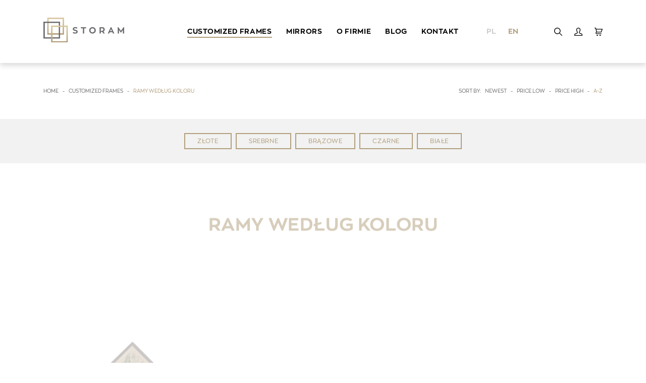

--- FILE ---
content_type: text/html; charset=utf-8
request_url: https://storam.eu/en/shop/customized-frames/ramy-wedlug-koloru
body_size: 7745
content:
<!DOCTYPE html>
<html lang="en">
	<head>
		<base href="/">
		<meta charset="utf-8">
		<title>Ramy według koloru - STORAM</title>
		<meta name="robots" content="index, follow">
		<meta name="description" content="">
		<meta name="keywords" content="">
		<link rel="icon" type="image/x-icon" href="public/images/template/favicon.ico">
		<meta name="viewport" content="width=device-width, initial-scale=1.0">
		<meta name="author" content="KODIGO Agencja Interaktywna: kodigo.pl">
		<meta http-equiv="X-UA-Compatible" content="IE=edge">
		<meta name="theme-color" content="#B19D7A">

		<!-- Open Graph  -->
		<meta property="og:url" content="https://storam.eu/en/shop/customized-frames/ramy-wedlug-koloru">
		<meta property="og:type" content="website">
		<meta property="og:title" content="Ramy według koloru">
		<meta property="og:image" content="https://storam.eu/public/images/template/placeholder.jpg">
		<meta property="og:description" content="">

		<!-- Google Analytics -->
					<!-- Google tag (gtag.js) -->
<script async src="https://www.googletagmanager.com/gtag/js?id=AW-11307091768"></script>
<script>
  window.dataLayer = window.dataLayer || [];
  function gtag(){dataLayer.push(arguments);}
  gtag('js', new Date());

  gtag('config', 'AW-11307091768');
</script>
				
		<!-- Facebook Pixel -->
		
		
		<link rel="stylesheet" href="public/vendor/lightslider/lightslider.min.css?v=1.2.0">
		<link rel="stylesheet" href="public/vendor/fancybox/fancybox.min.css?v=1.2.0">
		<link rel="stylesheet" href="public/vendor/selectric/selectric.css?v=1.2.0">
		<link rel="stylesheet" href="public/vendor/aos/aos.min.css?v=1.2.0">
		<link rel="stylesheet" href="public/styles/front.min.css?v=1.2.0">
		<link rel="stylesheet" href="public/styles/custom.css?v=1.2.0">
	</head>
	<body>
		<div id="loader">
			<div class="loader-logo">
				<img src="public/images/template/logo.svg" alt="STORAM" title="STORAM" width="160">
			</div>
		</div>
		<div class="wrapper">
							<header class="header" id="top">
					<div class="header-holder">
						<form method="GET" action="en/search" class="header-search ">
							<div class="container">
								<div class="row justify-content-between align-items-center no-gutters">
									<div class="col">
										<div class="header-search-field d-flex justify-content-start align-items-center">
											<input type="text" name="word" value="" placeholder="enter the search phrase">
										</div>
									</div>
									<div class="col-auto ml-auto">
										<i data-icon="cross" data-toggle="search" class="m-auto">
											<img src="public/images/template/icons/cross.svg" alt="cross" width="16">
										</i>
									</div>
								</div>
							</div>
						</form>
						<div class="container">
							<div class="row justify-content-between align-items-center flex-nowrap">
								<div class="col-auto col-md-3 mr-auto">
									<div class="header-logo">
										<a href="en" class="header-logo-link">
											<img src="public/images/template/logo.svg" alt="STORAM" width="160">
										</a>
									</div>
								</div>
								<div class="col-auto col-md-6 m-auto px-0 px-md-3">
									<nav class="header-menu main">
																					<div class="header-menu-element">
												<a href="en/shop/customized-frames" class="header-menu-element-link active">
													<span>
														Customized Frames
													</span>
												</a>
																									<div class="header-menu-element-dropdown mega d-none d-md-block">
														<div class="container">
															<div class="row">
																																	<div class="col-auto pr-3 pr-md-5">
																		<nav class="header-menu">
																			<div class="header-menu-element">
																				<a href="en/shop/customized-frames/ramy-wedlug-zastosowania" class="header-menu-element-link ">
																					<span>
																						Ramy według zastosowania
																					</span>
																				</a>
																																									<nav class="header-menu mt-3">
																																													<div class="header-menu-element mt-2">
																								<a href="en/shop/customized-frames/ramy-wedlug-zastosowania/ramy-do-obrazow" class="header-menu-element-link small ">
																									<span>
																										Ramy do&nbsp;obrazów
																									</span>
																								</a>
																							</div>
																																													<div class="header-menu-element mt-2">
																								<a href="en/shop/customized-frames/ramy-wedlug-zastosowania/ramy-do-luster" class="header-menu-element-link small ">
																									<span>
																										Ramy do&nbsp;luster
																									</span>
																								</a>
																							</div>
																																													<div class="header-menu-element mt-2">
																								<a href="en/shop/customized-frames/ramy-wedlug-zastosowania/ramy-na-zdjecia" class="header-menu-element-link small ">
																									<span>
																										Ramy na&nbsp;zdjęcia
																									</span>
																								</a>
																							</div>
																																											</nav>
																																							</div>
																		</nav>
																	</div>
																																	<div class="col-auto pr-3 pr-md-5">
																		<nav class="header-menu">
																			<div class="header-menu-element">
																				<a href="en/shop/customized-frames/ramy-wedlug-koloru" class="header-menu-element-link active">
																					<span>
																						Ramy według koloru
																					</span>
																				</a>
																																									<nav class="header-menu mt-3">
																																													<div class="header-menu-element mt-2">
																								<a href="en/shop/customized-frames/ramy-wedlug-koloru/zlote" class="header-menu-element-link small ">
																									<span>
																										Złote
																									</span>
																								</a>
																							</div>
																																													<div class="header-menu-element mt-2">
																								<a href="en/shop/customized-frames/ramy-wedlug-koloru/srebrne" class="header-menu-element-link small ">
																									<span>
																										Srebrne
																									</span>
																								</a>
																							</div>
																																													<div class="header-menu-element mt-2">
																								<a href="en/shop/customized-frames/ramy-wedlug-koloru/brazowe" class="header-menu-element-link small ">
																									<span>
																										Brązowe
																									</span>
																								</a>
																							</div>
																																													<div class="header-menu-element mt-2">
																								<a href="en/shop/customized-frames/ramy-wedlug-koloru/czarne" class="header-menu-element-link small ">
																									<span>
																										Czarne
																									</span>
																								</a>
																							</div>
																																													<div class="header-menu-element mt-2">
																								<a href="en/shop/customized-frames/ramy-wedlug-koloru/biale" class="header-menu-element-link small ">
																									<span>
																										Białe
																									</span>
																								</a>
																							</div>
																																											</nav>
																																							</div>
																		</nav>
																	</div>
																																	<div class="col-auto pr-3 pr-md-5">
																		<nav class="header-menu">
																			<div class="header-menu-element">
																				<a href="en/shop/customized-frames/ramy-wedlug-stylu" class="header-menu-element-link ">
																					<span>
																						Ramy według stylu
																					</span>
																				</a>
																																									<nav class="header-menu mt-3">
																																													<div class="header-menu-element mt-2">
																								<a href="en/shop/customized-frames/ramy-wedlug-stylu/modern" class="header-menu-element-link small ">
																									<span>
																										Modern
																									</span>
																								</a>
																							</div>
																																													<div class="header-menu-element mt-2">
																								<a href="en/shop/customized-frames/ramy-wedlug-stylu/classic" class="header-menu-element-link small ">
																									<span>
																										Classic
																									</span>
																								</a>
																							</div>
																																													<div class="header-menu-element mt-2">
																								<a href="en/shop/customized-frames/ramy-wedlug-stylu/rustic" class="header-menu-element-link small ">
																									<span>
																										Rustic
																									</span>
																								</a>
																							</div>
																																													<div class="header-menu-element mt-2">
																								<a href="en/shop/customized-frames/ramy-wedlug-stylu/ornamental" class="header-menu-element-link small ">
																									<span>
																										Ornamental
																									</span>
																								</a>
																							</div>
																																											</nav>
																																							</div>
																		</nav>
																	</div>
																															</div>
														</div>
													</div>
													<div class="header-menu-element-dropdown d-block d-md-none">
														<nav class="header-menu">
																															<div class="header-menu-element">
																	<a href="en/shop/customized-frames/ramy-wedlug-zastosowania" class="header-menu-element-link ">
																		<span>
																			Ramy według zastosowania
																		</span>
																	</a>
																																			<div class="header-menu-element-dropdown">
																			<nav class="header-menu">
																																									<div class="header-menu-element">
																						<a href="en/shop/customized-frames/ramy-wedlug-zastosowania" class="header-menu-element-link ">
																							<span>
																								Ramy do&nbsp;obrazów
																							</span>
																						</a>
																					</div>
																																									<div class="header-menu-element">
																						<a href="en/shop/customized-frames/ramy-wedlug-zastosowania" class="header-menu-element-link ">
																							<span>
																								Ramy do&nbsp;luster
																							</span>
																						</a>
																					</div>
																																									<div class="header-menu-element">
																						<a href="en/shop/customized-frames/ramy-wedlug-zastosowania" class="header-menu-element-link ">
																							<span>
																								Ramy na&nbsp;zdjęcia
																							</span>
																						</a>
																					</div>
																																							</nav>
																		</div>
																																	</div>
																															<div class="header-menu-element">
																	<a href="en/shop/customized-frames/ramy-wedlug-koloru" class="header-menu-element-link active">
																		<span>
																			Ramy według koloru
																		</span>
																	</a>
																																			<div class="header-menu-element-dropdown">
																			<nav class="header-menu">
																																									<div class="header-menu-element">
																						<a href="en/shop/customized-frames/ramy-wedlug-koloru" class="header-menu-element-link ">
																							<span>
																								Złote
																							</span>
																						</a>
																					</div>
																																									<div class="header-menu-element">
																						<a href="en/shop/customized-frames/ramy-wedlug-koloru" class="header-menu-element-link ">
																							<span>
																								Srebrne
																							</span>
																						</a>
																					</div>
																																									<div class="header-menu-element">
																						<a href="en/shop/customized-frames/ramy-wedlug-koloru" class="header-menu-element-link ">
																							<span>
																								Brązowe
																							</span>
																						</a>
																					</div>
																																									<div class="header-menu-element">
																						<a href="en/shop/customized-frames/ramy-wedlug-koloru" class="header-menu-element-link ">
																							<span>
																								Czarne
																							</span>
																						</a>
																					</div>
																																									<div class="header-menu-element">
																						<a href="en/shop/customized-frames/ramy-wedlug-koloru" class="header-menu-element-link ">
																							<span>
																								Białe
																							</span>
																						</a>
																					</div>
																																							</nav>
																		</div>
																																	</div>
																															<div class="header-menu-element">
																	<a href="en/shop/customized-frames/ramy-wedlug-stylu" class="header-menu-element-link ">
																		<span>
																			Ramy według stylu
																		</span>
																	</a>
																																			<div class="header-menu-element-dropdown">
																			<nav class="header-menu">
																																									<div class="header-menu-element">
																						<a href="en/shop/customized-frames/ramy-wedlug-stylu" class="header-menu-element-link ">
																							<span>
																								Modern
																							</span>
																						</a>
																					</div>
																																									<div class="header-menu-element">
																						<a href="en/shop/customized-frames/ramy-wedlug-stylu" class="header-menu-element-link ">
																							<span>
																								Classic
																							</span>
																						</a>
																					</div>
																																									<div class="header-menu-element">
																						<a href="en/shop/customized-frames/ramy-wedlug-stylu" class="header-menu-element-link ">
																							<span>
																								Rustic
																							</span>
																						</a>
																					</div>
																																									<div class="header-menu-element">
																						<a href="en/shop/customized-frames/ramy-wedlug-stylu" class="header-menu-element-link ">
																							<span>
																								Ornamental
																							</span>
																						</a>
																					</div>
																																							</nav>
																		</div>
																																	</div>
																													</nav>
													</div>
																							</div>
																					<div class="header-menu-element">
												<a href="en/shop/mirrors" class="header-menu-element-link ">
													<span>
														Mirrors
													</span>
												</a>
																									<div class="header-menu-element-dropdown mega d-none d-md-block">
														<div class="container">
															<div class="row">
																																	<div class="col-auto pr-3 pr-md-5">
																		<nav class="header-menu">
																			<div class="header-menu-element">
																				<a href="en/shop/mirrors/modern" class="header-menu-element-link ">
																					<span>
																						Modern
																					</span>
																				</a>
																																							</div>
																		</nav>
																	</div>
																																	<div class="col-auto pr-3 pr-md-5">
																		<nav class="header-menu">
																			<div class="header-menu-element">
																				<a href="en/shop/mirrors/classic" class="header-menu-element-link ">
																					<span>
																						Classic
																					</span>
																				</a>
																																							</div>
																		</nav>
																	</div>
																																	<div class="col-auto pr-3 pr-md-5">
																		<nav class="header-menu">
																			<div class="header-menu-element">
																				<a href="en/shop/mirrors/ornamentic" class="header-menu-element-link ">
																					<span>
																						Ornamental
																					</span>
																				</a>
																																							</div>
																		</nav>
																	</div>
																															</div>
														</div>
													</div>
													<div class="header-menu-element-dropdown d-block d-md-none">
														<nav class="header-menu">
																															<div class="header-menu-element">
																	<a href="en/shop/mirrors/modern" class="header-menu-element-link ">
																		<span>
																			Modern
																		</span>
																	</a>
																																	</div>
																															<div class="header-menu-element">
																	<a href="en/shop/mirrors/classic" class="header-menu-element-link ">
																		<span>
																			Classic
																		</span>
																	</a>
																																	</div>
																															<div class="header-menu-element">
																	<a href="en/shop/mirrors/ornamentic" class="header-menu-element-link ">
																		<span>
																			Ornamental
																		</span>
																	</a>
																																	</div>
																													</nav>
													</div>
																							</div>
																				<div class="header-menu-element">
											<a href="en/page/o-firmie-storam" class="header-menu-element-link">
												<span>O firmie</span>
											</a>
										</div>
										<div class="header-menu-element">
											<a href="en/blog" class="header-menu-element-link ">
												<span>Blog</span>
											</a>
										</div>
										<div class="header-menu-element">
											<a href="en/page/../contact" class="header-menu-element-link ">
												<span>Kontakt</span>
											</a>
										</div>
																					<div class="header-menu-element d-block d-md-none mt-5">
												<nav class="header-widget">
																											<div class="header-widget-element">
															<a 	href="pl" class="header-widget-element-link ">
																<span>pl</span>
															</a>
														</div>
																											<div class="header-widget-element">
															<a 	href="en" class="header-widget-element-link active">
																<span>en</span>
															</a>
														</div>
																									</nav>
											</div>
																			</nav>
								</div>
								<div class="col-auto col-md-3 ml-auto">
									<div class="row justify-content-between align-items-center">
																					<div class="col d-none d-md-block">
												<nav class="header-widget">
																											<div class="header-widget-element">
															<a 	href="pl" class="header-widget-element-link ">
																<span>pl</span>
															</a>
														</div>
																											<div class="header-widget-element">
															<a 	href="en" class="header-widget-element-link active">
																<span>en</span>
															</a>
														</div>
																									</nav>
											</div>
																				<div class="col">
											<nav class="header-widget justify-content-end">
												<div class="header-widget-element">
													<a class="header-widget-element-link" data-toggle="search">
														<i data-icon="scope">
															<img src="public/images/template/icons/scope.svg" width="16" height="16">
														</i>
													</a>
												</div>
												<div class="header-widget-element">
													<a href="en/user" class="header-widget-element-link ">
																												<i data-icon="user">
															<img src="public/images/template/icons/user.svg" width="16" height="16">
														</i>
													</a>
												</div>
												<div class="header-widget-element">
													<a href="en/cart" class="header-widget-element-link">
														<div class="header-widget-element-link-badge" data-counter style="display: none;"></div>
														<i data-icon="cart">
															<img src="public/images/template/icons/cart.svg" width="16" height="16">
														</i>
													</a>
												</div>
											</nav>
										</div>
									</div>
								</div>
								<div class="col-auto d-block d-md-none">
									<div class="header-burger">
										<span></span>
										<span></span>
										<span></span>
										<span></span>
									</div>
								</div>
							</div>
						</div>
					</div>
				</header>
						<main>
				
	<section class="shop">
		<section class="my-5 ">
			<div class="container" data-aos="fade-down" data-aos-delay="250">
				<div class="row justify-content-between align-items-center">
											<div class="col-12 col-md-auto d-none d-md-block">
								<section class="breadcrumbs">
		<ul class="breadcrumbs-menu">
			<li class="breadcrumbs-menu-element">
				<a href="en" class="breadcrumbs-menu-element-link">
					<span>Home</span>
				</a>
			</li>
							<li class="breadcrumbs-menu-element">
					<div class="breadcrumbs-menu-element-arrow">-</div>
				</li>
				<li class="breadcrumbs-menu-element">
					<a href="en/shop/customized-frames" class="breadcrumbs-menu-element-link">
					<span>Customized Frames</span></a>				</li>
							<li class="breadcrumbs-menu-element">
					<div class="breadcrumbs-menu-element-arrow">-</div>
				</li>
				<li class="breadcrumbs-menu-element">
					<a class="breadcrumbs-menu-element-link active">
					<span>Ramy według koloru</span></a>				</li>
					</ul>
	</section>
						</div>
																<div class="col-12 col-md-auto ml-auto">
							<section class="breadcrumbs">
								<ul class="breadcrumbs-menu justify-content-center">
									<li class="breadcrumbs-menu-element mb-2 mb-md-0 mr-md-2">
										<div class="breadcrumbs-menu-element-link">Sort by:</div>
									</li>
									<li class="breadcrumbs-menu-element">
										<a href="en/shop/customized-frames/ramy-wedlug-koloru?sort=id%7CDESC" class="breadcrumbs-menu-element-link ">
											<span>Newest</span>
										</a>
									</li>
									<li class="breadcrumbs-menu-element">
										<div class="breadcrumbs-menu-element-arrow">-</div>
									</li>
									<li class="breadcrumbs-element">
										<a href="en/shop/customized-frames/ramy-wedlug-koloru?sort=price%7CASC" class="breadcrumbs-menu-element-link ">
											<span>Price low</span>
										</a>
									</li>
									<li class="breadcrumbs-menu-element">
										<div class="breadcrumbs-menu-element-arrow">-</div>
									</li>
									<li class="breadcrumbs-element">
										<a href="en/shop/customized-frames/ramy-wedlug-koloru?sort=price%7CDESC" class="breadcrumbs-menu-element-link ">
											<span>Price high</span>
										</a>
									</li>
									<li class="breadcrumbs-menu-element">
										<div class="breadcrumbs-menu-element-arrow">-</div>
									</li>
									<li class="breadcrumbs-element">
										<a href="en/shop/customized-frames/ramy-wedlug-koloru?sort=title%7CASC" class="breadcrumbs-menu-element-link active">
											<span>A-Z</span>
										</a>
									</li>
								</ul>
							</section>
						</div>
									</div>
			</div>
		</section>
					<section class="lighter my-5" data-aos="fade-in" data-aos-delay="500">
				<div class="container py-4">
					<div class="row justify-content-center align-items-center">
													<div class="col-auto p-1">
								<a href="en/shop/customized-frames/ramy-wedlug-koloru/zlote" class="btn accent ghost small">
									<span>
										Złote
									</span>
								</a>
							</div>
													<div class="col-auto p-1">
								<a href="en/shop/customized-frames/ramy-wedlug-koloru/srebrne" class="btn accent ghost small">
									<span>
										Srebrne
									</span>
								</a>
							</div>
													<div class="col-auto p-1">
								<a href="en/shop/customized-frames/ramy-wedlug-koloru/brazowe" class="btn accent ghost small">
									<span>
										Brązowe
									</span>
								</a>
							</div>
													<div class="col-auto p-1">
								<a href="en/shop/customized-frames/ramy-wedlug-koloru/czarne" class="btn accent ghost small">
									<span>
										Czarne
									</span>
								</a>
							</div>
													<div class="col-auto p-1">
								<a href="en/shop/customized-frames/ramy-wedlug-koloru/biale" class="btn accent ghost small">
									<span>
										Białe
									</span>
								</a>
							</div>
											</div>
				</div>
			</section>
							<section class="light padding pt-0">
				<div class="container" data-aos="fade-up" data-aos-delay="750">
					<div class="section-header center">
						<h1 class="section-header-title">
							<em>
																	Ramy według koloru
															</em>
						</h1>
					</div>
					<section class="products margin">
						<div class="row justify-content-center align-items-center">
															<div class="col-12 col-sm-6 col-md-4" data-aos="fade-up" data-aos-delay="750">
									<a href="en/product/profil-101-k" class="products-product">
	<div class="products-product-picture">
						<div class="products-product-picture-image" style="background-image: url('public/images/products/160/60991f6c49772_k1.png');"></div>
		<img src="public/images/template/1x1.png" alt="sizer" class="products-product-picture-sizer">
	</div>
	<div class="products-product-inner">
		<div class="products-product-inner-title">Profil 101 K</div>		<div class="products-product-inner-subtitle">szer. 7,0 cm wys. 2,5 cm</div>					<div class="products-product-inner-price">
								<span>165,00 zł</span>
				<span>
				/ mb</span>			</div>
			</div>
</a>								</div>
															<div class="col-12 col-sm-6 col-md-4" data-aos="fade-up" data-aos-delay="1000">
									<a href="en/product/profil-101-s" class="products-product">
	<div class="products-product-picture">
						<div class="products-product-picture-image" style="background-image: url('public/images/products/161/60991ff17a75f_s1.png');"></div>
		<img src="public/images/template/1x1.png" alt="sizer" class="products-product-picture-sizer">
	</div>
	<div class="products-product-inner">
		<div class="products-product-inner-title">Profil 101 S</div>		<div class="products-product-inner-subtitle">szer. 7,0 cm wys. 2,5 cm</div>					<div class="products-product-inner-price">
								<span>165,00 zł</span>
				<span>
				/ mb</span>			</div>
			</div>
</a>								</div>
															<div class="col-12 col-sm-6 col-md-4" data-aos="fade-up" data-aos-delay="1250">
									<a href="en/product/profil-102-bi" class="products-product">
	<div class="products-product-picture">
						<div class="products-product-picture-image" style="background-image: url('public/images/products/142/609295272b0db_bi1.png');"></div>
		<img src="public/images/template/1x1.png" alt="sizer" class="products-product-picture-sizer">
	</div>
	<div class="products-product-inner">
		<div class="products-product-inner-title">Profil 102 BI</div>		<div class="products-product-inner-subtitle">szer. 4,0 cm wys. 2,2 cm</div>					<div class="products-product-inner-price">
								<span>115,00 zł</span>
				<span>
				/ mb</span>			</div>
			</div>
</a>								</div>
															<div class="col-12 col-sm-6 col-md-4" data-aos="fade-up" data-aos-delay="750">
									<a href="en/product/profil-102-s" class="products-product">
	<div class="products-product-picture">
						<div class="products-product-picture-image" style="background-image: url('public/images/products/140/609293f447b3c_s1.png');"></div>
		<img src="public/images/template/1x1.png" alt="sizer" class="products-product-picture-sizer">
	</div>
	<div class="products-product-inner">
		<div class="products-product-inner-title">Profil 102 S</div>		<div class="products-product-inner-subtitle">szer. 4,0 cm wys. 2,2 cm</div>					<div class="products-product-inner-price">
								<span>125,00 zł</span>
				<span>
				/ mb</span>			</div>
			</div>
</a>								</div>
															<div class="col-12 col-sm-6 col-md-4" data-aos="fade-up" data-aos-delay="1000">
									<a href="en/product/profil-102-zst" class="products-product">
	<div class="products-product-picture">
						<div class="products-product-picture-image" style="background-image: url('public/images/products/141/6092948b7e11f_zst1.png');"></div>
		<img src="public/images/template/1x1.png" alt="sizer" class="products-product-picture-sizer">
	</div>
	<div class="products-product-inner">
		<div class="products-product-inner-title">Profil 102 ZST</div>		<div class="products-product-inner-subtitle">szer. 4,0 cm wys. 2,2 cm</div>					<div class="products-product-inner-price">
								<span>125,00 zł</span>
				<span>
				/ mb</span>			</div>
			</div>
</a>								</div>
															<div class="col-12 col-sm-6 col-md-4" data-aos="fade-up" data-aos-delay="1250">
									<a href="en/product/profil-103-pz" class="products-product">
	<div class="products-product-picture">
						<div class="products-product-picture-image" style="background-image: url('public/images/products/121/6090f8d0ca740_pz1.png');"></div>
		<img src="public/images/template/1x1.png" alt="sizer" class="products-product-picture-sizer">
	</div>
	<div class="products-product-inner">
		<div class="products-product-inner-title">Profil 103 PZ</div>		<div class="products-product-inner-subtitle">szer. 3,5 cm wys. 1,7 cm</div>					<div class="products-product-inner-price">
								<span>125,00 zł</span>
				<span>
				/ mb</span>			</div>
			</div>
</a>								</div>
															<div class="col-12 col-sm-6 col-md-4" data-aos="fade-up" data-aos-delay="750">
									<a href="en/product/profil-122-ps" class="products-product">
	<div class="products-product-picture">
						<div class="products-product-picture-image" style="background-image: url('public/images/products/122/6090fcdb2a88e_ps1.png');"></div>
		<img src="public/images/template/1x1.png" alt="sizer" class="products-product-picture-sizer">
	</div>
	<div class="products-product-inner">
		<div class="products-product-inner-title">Profil 122 PS</div>		<div class="products-product-inner-subtitle">szer. 4,0 cm wys. 2,5 cm</div>					<div class="products-product-inner-price">
								<span>125,00 zł</span>
				<span>
				/ mb</span>			</div>
			</div>
</a>								</div>
															<div class="col-12 col-sm-6 col-md-4" data-aos="fade-up" data-aos-delay="1000">
									<a href="en/product/profil-122-pz" class="products-product">
	<div class="products-product-picture">
						<div class="products-product-picture-image" style="background-image: url('public/images/products/123/6091004e1bf05_pz1.png');"></div>
		<img src="public/images/template/1x1.png" alt="sizer" class="products-product-picture-sizer">
	</div>
	<div class="products-product-inner">
		<div class="products-product-inner-title">Profil 122 PZ</div>		<div class="products-product-inner-subtitle">szer. 4,0 cm wys. 2,5 cm</div>					<div class="products-product-inner-price">
								<span>125,00 zł</span>
				<span>
				/ mb</span>			</div>
			</div>
</a>								</div>
															<div class="col-12 col-sm-6 col-md-4" data-aos="fade-up" data-aos-delay="1250">
									<a href="en/product/profil-150-s" class="products-product">
	<div class="products-product-picture">
						<div class="products-product-picture-image" style="background-image: url('public/images/products/103/607ed47a44182_s1.png');"></div>
		<img src="public/images/template/1x1.png" alt="sizer" class="products-product-picture-sizer">
	</div>
	<div class="products-product-inner">
		<div class="products-product-inner-title">Profil 150 S</div>		<div class="products-product-inner-subtitle">szer. 7,0 cm wys. 3,2 cm</div>					<div class="products-product-inner-price">
								<span>230,00 zł</span>
				<span>
				/ mb</span>			</div>
			</div>
</a>								</div>
															<div class="col-12 col-sm-6 col-md-4" data-aos="fade-up" data-aos-delay="750">
									<a href="en/product/profil-150-si" class="products-product">
	<div class="products-product-picture">
					<div class="products-product-picture-badges">
																	<div class="products-product-picture-badges-badge">New</div>							</div>
						<div class="products-product-picture-image" style="background-image: url('public/images/products/100/60799a136bd10_si1.png');"></div>
		<img src="public/images/template/1x1.png" alt="sizer" class="products-product-picture-sizer">
	</div>
	<div class="products-product-inner">
		<div class="products-product-inner-title">Profil 150 SI</div>		<div class="products-product-inner-subtitle">szer. 7,0 cm wys. 3,2 cm</div>					<div class="products-product-inner-price">
								<span>230,00 zł</span>
				<span>
				/ mb</span>			</div>
			</div>
</a>								</div>
															<div class="col-12 col-sm-6 col-md-4" data-aos="fade-up" data-aos-delay="1000">
									<a href="en/product/profil-150-st" class="products-product">
	<div class="products-product-picture">
						<div class="products-product-picture-image" style="background-image: url('public/images/products/104/6082853a2f832_st.png');"></div>
		<img src="public/images/template/1x1.png" alt="sizer" class="products-product-picture-sizer">
	</div>
	<div class="products-product-inner">
		<div class="products-product-inner-title">Profil 150 ST</div>		<div class="products-product-inner-subtitle">szer. 7,0 cm wys. 3,2 cm</div>					<div class="products-product-inner-price">
								<span>230,00 zł</span>
				<span>
				/ mb</span>			</div>
			</div>
</a>								</div>
															<div class="col-12 col-sm-6 col-md-4" data-aos="fade-up" data-aos-delay="1250">
									<a href="en/product/profil-150-z" class="products-product">
	<div class="products-product-picture">
						<div class="products-product-picture-image" style="background-image: url('public/images/products/102/607ecb83539f4_z1.png');"></div>
		<img src="public/images/template/1x1.png" alt="sizer" class="products-product-picture-sizer">
	</div>
	<div class="products-product-inner">
		<div class="products-product-inner-title">Profil 150 Z</div>		<div class="products-product-inner-subtitle">szer. 7,0 cm wys. 3,2 cm</div>					<div class="products-product-inner-price">
								<span>230,00 zł</span>
				<span>
				/ mb</span>			</div>
			</div>
</a>								</div>
															<div class="col-12 col-sm-6 col-md-4" data-aos="fade-up" data-aos-delay="750">
									<a href="en/product/profil-160-bz" class="products-product">
	<div class="products-product-picture">
						<div class="products-product-picture-image" style="background-image: url('public/images/products/76/607340b56a2bf_bz1.png');"></div>
		<img src="public/images/template/1x1.png" alt="sizer" class="products-product-picture-sizer">
	</div>
	<div class="products-product-inner">
		<div class="products-product-inner-title">Profil 160 BZ</div>		<div class="products-product-inner-subtitle">szer. 9,1 cm wys. 3,9</div>					<div class="products-product-inner-price">
								<span>320,00 zł</span>
				<span>
				/ mb</span>			</div>
			</div>
</a>								</div>
															<div class="col-12 col-sm-6 col-md-4" data-aos="fade-up" data-aos-delay="1000">
									<a href="en/product/profil-160-st" class="products-product">
	<div class="products-product-picture">
						<div class="products-product-picture-image" style="background-image: url('public/images/products/77/60734194be60f_st1.png');"></div>
		<img src="public/images/template/1x1.png" alt="sizer" class="products-product-picture-sizer">
	</div>
	<div class="products-product-inner">
		<div class="products-product-inner-title">Profil 160 ST</div>		<div class="products-product-inner-subtitle">szer. 9,1 cm wys. 3,9 cm</div>					<div class="products-product-inner-price">
								<span>320,00 zł</span>
				<span>
				/ mb</span>			</div>
			</div>
</a>								</div>
															<div class="col-12 col-sm-6 col-md-4" data-aos="fade-up" data-aos-delay="1250">
									<a href="en/product/profil-22-bi" class="products-product">
	<div class="products-product-picture">
						<div class="products-product-picture-image" style="background-image: url('public/images/products/105/60894820d4097_ffff.png');"></div>
		<img src="public/images/template/1x1.png" alt="sizer" class="products-product-picture-sizer">
	</div>
	<div class="products-product-inner">
		<div class="products-product-inner-title">Profil 22 BI</div>		<div class="products-product-inner-subtitle">szer. 2,2 cm wys, 2,2 cm</div>					<div class="products-product-inner-price">
								<span>85,00 zł</span>
				<span>
				/ mb</span>			</div>
			</div>
</a>								</div>
													</div>
					</section>
				</div>
			</section>
							<section class="light padding" data-aos="fade-up" data-aos-delay="250">
					<div class="container">
							<section class="pager">
		<ul class="pager-holder">
									<li class="pager-element left">
									<a class="pager-element-link disabled">
						<i data-icon="arrow">
							<img src="public/images/template/icons/arrow.svg" alt="arrow" width="16">
						</i>
					</a>
							</li>
										<li class="pager-element">
					<a href="en/shop/customized-frames/ramy-wedlug-koloru?page=1" class="pager-element-link active">1</a>
				</li>
							<li class="pager-element">
					<a href="en/shop/customized-frames/ramy-wedlug-koloru?page=2" class="pager-element-link ">2</a>
				</li>
							<li class="pager-element">
					<a href="en/shop/customized-frames/ramy-wedlug-koloru?page=3" class="pager-element-link ">3</a>
				</li>
							<li class="pager-element">
					<a href="en/shop/customized-frames/ramy-wedlug-koloru?page=4" class="pager-element-link ">4</a>
				</li>
										<li class="pager-element">
					<a class="pager-element-link disabled">&hellip;</a>
				</li>
				<li class="pager-element">
					<a href="en/shop/customized-frames/ramy-wedlug-koloru?page=10" class="pager-element-link ">10</a>
				</li>
						<li class="pager-element right">
									<a href="en/shop/customized-frames/ramy-wedlug-koloru?page=2" class="pager-element-link">
						<i data-icon="arrow">
							<img src="public/images/template/icons/arrow.svg" alt="arrow" width="16">
						</i>
					</a>
							</li>
		</ul>
	</section>
					</div>
				</section>
								</section>

			</main>
							<footer class="footer">
					<div class="container">
						<div class="footer-holder">
															<a href="#top" class="footer-holder-scrollup" data-aos="flip-left" data-aos-once="false" data-aos-duration="500">
									<img src="public/images/template/icons/arrow.svg" alt="arrow" width="22">
								</a>
														<div class="row flex-sm-nowrap">
								<div class="col-12 col-sm-3 col-md-3 col-xl-4">
									<div class="footer-logo d-flex flex-column justify-content-sm-start align-items-center align-items-sm-start">
										<a href="en" class="footer-logo-link">
											<img src="public/images/template/logo.svg" alt="STORAM" width="160">
										</a>
									</div>
									<div class="footer-widget justify-content-center justify-content-sm-start mt-sm-4 pt-3 mb-4 mb-sm-0">
										<div class="footer-widget-element">
											<a href="https://www.facebook.com/Storam-105817131337866/" target="_blank" rel="noopener nofollow" class="footer-widget-element-link">
												<img src="public/images/template/icons/facebook.svg" alt="facebook" width="18">
											</a>
										</div>
										<div class="footer-widget-element">
											<a href="https://www.instagram.com/sto.ram/" target="_blank" rel="noopener nofollow" class="footer-widget-element-link">
												<img src="public/images/template/icons/instagram.svg" alt="instagram" width="18">
											</a>
										</div>
										<div class="footer-widget-element">
											<a href="https://imoje.pl" target="_blank" rel="noopener nofollow" class="footer-widget-element-link">
												<img src="public/images/template/icons/imoje.svg" alt="imoje" width="55">
											</a>
										</div>
									</div>
								</div>
																	<div class="col-12 col-sm col-md-3">
										<nav class="footer-menu">
																							<div class="footer-menu-element">
													<a href="en/page/o-firmie-storam" class="footer-menu-element-link
														">
														<span>O firmie</span>
													</a>
												</div>
																							<div class="footer-menu-element">
													<a href="en/page/../contact" class="footer-menu-element-link
														">
														<span>Kontakt</span>
													</a>
												</div>
																							<div class="footer-menu-element">
													<a href="en/page/regulamin-sklepu" class="footer-menu-element-link
														">
														<span>Regulamin sklepu</span>
													</a>
												</div>
																							<div class="footer-menu-element">
													<a href="en/page/polityka-prywatnosci" class="footer-menu-element-link
														">
														<span>Polityka prywatności</span>
													</a>
												</div>
																					</nav>
									</div>
																	<div class="col-12 col-sm col-md-3">
										<nav class="footer-menu">
																							<div class="footer-menu-element">
													<a href="en/page/platnosci" class="footer-menu-element-link
														">
														<span>Płatności</span>
													</a>
												</div>
																							<div class="footer-menu-element">
													<a href="en/page/koszty-dostawy" class="footer-menu-element-link
														">
														<span>Koszty dostawy</span>
													</a>
												</div>
																							<div class="footer-menu-element">
													<a href="en/page/zwroty-i-reklamacje" class="footer-menu-element-link
														">
														<span>Zwroty i&nbsp;reklamacje</span>
													</a>
												</div>
																							<div class="footer-menu-element">
													<a href="en/page/kontakt" class="footer-menu-element-link
														">
														<span>Kontakt</span>
													</a>
												</div>
																					</nav>
									</div>
																<div class="col-12 col-sm">
									<nav class="footer-menu mt-4 mt-sm-0">
										<div class="footer-menu-element">
											<a href="mailto:storam@o2.pl" class="footer-menu-element-link">
												<span>storam@o2.pl</span>
											</a>
										</div>
										<div class="footer-menu-element footer-menu-element-block">
											<a href="tel:0048 503 121 999" class="footer-menu-element-link">
												<span>0048 503 121 999</span>
											</a>
											<a href="tel:0049 179 120 1381" class="footer-menu-element-link">
												<span>0049 179 120 1381</span>
											</a>
										</div>
									</nav>
								</div>
							</div>
						</div>
						<center class="tinymce">
							<span>© 2025 <b>STORAM</b>. All rights reserved.</span>
							─ <a href="https://kodigo.pl" class="footer-kodigo-link" title="Crafted by KODIGO" target="_blank">
								<img src="https://kodigo.pl/images/footers/kodigo-black-full.png" alt="Crafted by KODIGO" width="106">
							</a>
						</center>
					</div>
				</footer>
					</div>
		
		<script>paceOptions = { ajax: false, document: false, restartOnRequestAfter: false, restartOnPushState: false }
		var CookiesInfo = { background: "#B19D7A", string: "This site uses cookies to make it work better. At any time you can disable this mechanism in your browser settings." };</script>
		<script src="public/vendor/pacejs/pace.min.js?v=1.2.0"></script>
		<script src="public/vendor/jquery/jquery.min.js?v=1.2.0"></script>
		<script src="public/vendor/jquery/sprintf.min.js?v=1.2.0"></script>
		<script src="public/vendor/jquery/promise.min.js?v=1.2.0"></script>
		<script src="public/vendor/fancybox/fancybox.min.js?v=1.2.0"></script>
		<script src="public/vendor/selectric/selectric.min.js?v=1.2.0"></script>
		<script src="public/vendor/lightslider/lightslider.min.js?v=1.2.0"></script>
		<script src="public/vendor/sweetalert/sweetalert2.all.js?v=1.2.0"></script>
		<script src="public/vendor/mask/mask.min.js?v=1.2.0"></script>
		
		<script src="public/vendor/validate/validate.min.js?v=1.2.0"></script>
		<script src="public/vendor/validate/additional-methods.min.js?v=1.2.0"></script>
		<script src="public/vendor/validate/localization/messages_en.min.js?v=1.2.0"></script>
		
		<script src="https://files.kodigo.pl/cookies/cookies.min.js?v=1.2.0" async></script>
		<script src="public/vendor/aos/aos.min.js?v=1.2.0"></script>
		<script>if(/Android|webOS|iPhone|iPad|iPod|BlackBerry|IEMobile|Opera Mini/i.test(navigator.userAgent)) var isMobile = true; else isMobile = false; var language = $("html").attr("lang");
$(document).ready(function()
{
	//----- Hide Pace
	if($("#loader").length)
	{
		$("#loader").addClass("active");
		Pace.on("done", function()
		{
			setTimeout(function()
			{
				$("#loader").fadeOut(250, function()
				{
					$(".pace").slideUp();
					AOS.init({
						duration: 500,
						offset: 16,
						once: true
					});
				});
			}, 250);
		});
	}
	else
	{
		Pace.on("done", function()
		{
			setTimeout(function()
			{
				$(".pace").slideUp();
				AOS.init({
					duration: 1000,
					offset: 16,
					once: true
				});
			}, 500);
		});
	}
	
	//----- Hide loader
	setTimeout(function()
	{
		$("#loader").fadeOut(500);
		$(".pace").slideUp();
		AOS.init({
			duration: 1000,
			offset: -16,
			once: true
		});
	}, 2000);
	
	//----- Toggle search
	$("[data-toggle='search']").click(function(event)
	{
		event.preventDefault();
		$(".header-sidebar").toggleClass("dim");
		$(".header-search").toggleClass("active");
		var input = $(".header-search").find("input");
		setTimeout(function() { input.focus(); }, 100);
	});
	
	//----- Toggle menu
	$(".header-burger").click(function(event)
	{
		if($(".header-menu-element-dropdown.active").length)
		$(".header-menu-element-dropdown").removeClass("active");
		else
		{
			$(this).toggleClass("active");
			$(".header-menu.main").toggleClass("active");
			$(".header-search").removeClass("active");
		}
	});
	
	//----- Toggle dropdown
	if(("ontouchstart" in window) || (navigator.maxTouchPoints > 0) || (navigator.msMaxTouchPoints > 0))
	{
		$(".header-menu-element-link").click(function(event)
		{
			var dropdown = $(this).closest(".header-menu-element")
			.find(".header-menu-element-dropdown").last();
			if(dropdown.length)
			{
				if(!$(this).closest(".header-menu-element").hasClass("active"))
				{
					event.preventDefault(); event.stopPropagation();
					$(this).closest(".header-menu").find(".header-menu-element").removeClass("active");
					$(this).closest(".header-menu-element").toggleClass("active");
				}
			}
		});
	}
	else
	{
		$(".header-menu-element").hover(function()
		{
			var dropdown = $(this).find(".header-menu-element-dropdown").first();
			if(dropdown.length) $(this).addClass("active");
		}, function()
		{
			var dropdown = $(this).find(".header-menu-element-dropdown").first();
			if(dropdown.length) $(this).removeClass("active");
		});
	}
	
	//----- Scroll to anchor
	$("a[href^='#']:not([data-fancybox])").click(function(event)
	{
		var anchor = $(this).attr("href");
		if($(anchor).length)
		{
			event.preventDefault();
			$("html, body").animate({ scrollTop: $(anchor).offset().top-95 }, 500);
			$(".header-burger, header-sidebar").removeClass("active");
		}
	});
	
	//----- Open modal
	$("[data-open-modal]").click(function(event)
	{
		event.preventDefault();
		OpenModal($(this).data("open-modal"));
	});
	
	//----- Close modal
	$(document).click(function(event)
	{
		if($(event.target).closest(".modal").length && !$(event.target).closest(".modal-inner").length || $(event.target).closest("[data-close-modal]").length)
		if($("section.modal").is(":visible")) $("section.modal").removeClass("active").fadeOut(250);
	});
	
	//----- Show loader before change location
	/*$("a[href]:not([data-fancybox], [data-toggle-dropdown], [href^='#'], [target])").on("click", function(event)
	{
		$(".wrapper").addClass("lock"); 
		var url = $(this).attr("href"); event.preventDefault();
		setTimeout(function() { window.location = url; }, 250);
	});*/
	
	//----- Update cart counter
	function UpdateCart() { $.ajax({ type: "POST", url: language+"/ajax/cart_update_amount" })
	.done(function(result) { if(result) $("[data-counter]").text(result).fadeIn(); }); } UpdateCart();
	
	//----- Quick add to cart
	$("form.AddToCart").each(function()
	{
		$(this).validate(
		{
			focusInvalid: false,
			errorPlacement: function(error, element)
			{
				if(element.hasClass("selectric"))
				element.parents(".form-field").append(error);
				else error.insertAfter(element);
			},
			submitHandler: function(form)
			{
				event.preventDefault(); var form = $(form); form.find("button").attr("disabled", "disabled"); 
				if(form.parents(".products-product").length) form.parents(".products-product").addClass("active"); else $(".wrapper").addClass("lock");
				$.ajax({ type: "POST", dataType: "json", url: (form.attr("action")?.length ? form.attr("action") : "/ajax/add_to_cart"), data: form.serialize() }).done(function(result)
				{
					$(".wrapper").removeClass("lock");
					form.find("button").removeAttr("disabled");
					form.parents(".products-product").removeClass("active");
					if(result[0] == "success")
					{
						UpdateCart();
						
						swal({
							type: result[0],
							title: result[1],
							showCancelButton: true,
							confirmButtonText: "<span>"+result[3]+"</span>",
							cancelButtonText: "<span>"+result[4]+"</span>",
							cancelButtonClass: "btn accent ghost px-0",
							confirmButtonClass: "btn accent px-0",
							buttonsStyling: false,
							reverseButtons: true
						}).then(function(result)
						{
							if(result.value) window.location.href = language+"/checkout";
						});
					}
					else
					{
						swal({
							type: result[0],
							title: result[1],
							html: result[2],
							confirmButtonText: "<span>OK</span>",
							confirmButtonClass: "btn inline accent ghost px-5",
							buttonsStyling: false,
						});
					}
				});
			}
		});
	});
	
	//----- Update amount
	$(document).on("click", "form.AddToCart [data-amount]", function(event)
	{
		event.preventDefault();
		var input = $(this).closest(".AddToCart").find("input[name='amount']");
		var current = parseInt(input.val()), min = parseInt(input.attr("min")), max = parseInt(input.attr("max"));
		if($(this).data("amount") == "minus" && current > min) input.val(current-1);
		else if($(this).data("amount") == "plus")
		{
			if(current < max) input.val(current+1);
			else
			{
				swal({
					type: "warning",
					title: "Max in cart",
					html: $.sprintf("You can order maximum %s pieces", max),
					confirmButtonClass: "btn inline accent",
					confirmButtonText: "<span>OK</span>",
					buttonsStyling: false,
				});
			}
		}
	});
	
	//----- Prevent amount manipulate
	$(document).on("keyup", "form.AddToCart input[name='amount']", function(event)
	{
		event.preventDefault();
		var input = $(this); if(!parseInt(input.val())) input.val(1);
		if(parseInt(input.val()) > parseInt(input.attr("max"))) input.val(input.attr("max"));
	});
	
	//----- Prevent amount click
	$(document).on("click", ".products-product", function(event) {
	if(event.target.nodeName == "INPUT") event.preventDefault(); });
	
	//----- Setup selectric
	if(jQuery().selectric)
	{
		$("select.selectric").selectric({
			responsive: true,
			nativeOnMobile: false,
			disableOnMobile: false
		});
	}
	
	//----- Setup lightslider
	if(jQuery().lightSlider)
	{
		window.sliders = [];
		$(".lightslider").each(function()
		{
			var slider = $(this), index = slider.data("index"), type = slider.parent().data("type");
			if(slider.find(".slider-slide").length > 0)
			{
				var item = 1, slideMargin = 0, slideMove = 1, gallery = false, loop = true, auto = true, adaptiveHeight = true,
				enableDrag = false, pauseOnHover = true, autoWidth = false, speed = 1000, pause = 4000, mode = "slide";
				if(type == "photos") { gallery = false; loop = true; enableDrag = true; speed = 500; }
				sliders[index] = slider.lightSlider({
					item: item,
					loop: loop,
					auto: auto,
					mode: mode,
					speed: speed,
					pause: pause,
					gallery: gallery,
					autoWidth: autoWidth,
					slideMove: slideMove,
					enableDrag: enableDrag,
					slideMargin: slideMargin,
					pauseOnHover: pauseOnHover,
					adaptiveHeight: adaptiveHeight,
					galleryMarin: 0,
					thumbMargin: 16,
					thumbItem: 4,
					pager: gallery,
					controls: false,
					freeMove: false,
					onBeforeSlide: function()
					{
						var slide = slider.getCurrentSlideCount()-1;
						slider.parents("section.slider").find(".slider-controls-pager").
						find("li").removeClass("active").eq(slide).addClass("active");
					},
					responsive: [
					{
						breakpoint: 1440,
						settings: {
						}
					},
					{
						breakpoint: 991,
						settings: {
						}
					},
					{
						breakpoint: 767,
						settings: {
						}
					},
					{
						breakpoint: 575,
						settings: {
						}
					}]
				});
			}
		});
		
		//Previous slide
		$(".slider-controls-arrows-arrow.left").click(function()
		{
			var slider = $(this).closest("section.slider").find(".lightslider").data("index");
			sliders[slider].goToPrevSlide();
		});
		
		//Next slide
		$(".slider-controls-arrows-arrow.right").click(function()
		{
			var slider = $(this).closest("section.slider").find(".lightslider").data("index");
			sliders[slider].goToNextSlide();
		});

		//Pager
		$(".slider-controls-pager ul li a").click(function()
		{
			var slider = $(this).closest("section.slider").find(".lightslider").data("index");
			sliders[slider].goToSlide(parseInt($(this).text()));
		});
	}
});

//===========================================================================
$(document).mousedown(function(event) 
{
	var container = $(".header-menu-element-link");
	if(!container.is(event.target) && container.has(event.target).length === 0) 
	$(".header-menu-element").removeClass("active");
});

//===========================================================================
function OpenModal(modal)
{
	if($(modal).length)
	{
		if($("section.modal").is(":visible")) $("section.modal").removeClass("active").fadeOut(250);
		$(".header-burger, .header-menu, .header-widget").removeClass("active");
		$(modal).stop().fadeIn(250).addClass("active").css({ "display" : "flex" });
		$.each(window.sliders, function(key, slider)
		{
			slider.refresh();
		});
		return false;
	}
}

//===========================================================================
$(document).scroll(function()
{
	var offset = $(document).scrollTop();
	if(document.oldScroll  > offset) $("header.header").removeClass("hidden");
	else { if(offset >= (isMobile == true ? (192-32) : (256-32))) $("header.header").addClass("hidden");
	else $("header.header").removeClass("hidden"); }
	document.oldScroll = offset;
});</script>
		
	<script src="public/vendor/parallax/jquery.parallax.min.js?v=1.2.0"></script>
	<script>
		$(window).scroll(function()
		{
			var scroll = $(window).scrollTop(), blur = (scroll / 200);
			$(".parallax-slider").css("filter", "blur("+blur+"px)");
		});
	</script>

	</body>
</html>

--- FILE ---
content_type: text/css
request_url: https://storam.eu/public/styles/front.min.css?v=1.2.0
body_size: 9436
content:
@import "/public/styles/css/normalize.min.css";@import "/public/styles/css/grid.min.css";@import "/public/styles/css/fonts.css";.tinymce{font-family:"ZonaPro", Helvetica, Arial, sans-serif;font-weight:400;font-size:0.875rem;line-height:1.7;color:inherit;}.tinymce h1,.tinymce h2,.tinymce h3,.tinymce h4,.tinymce h5,.tinymce h6,.tinymce .h1,.tinymce .h2,.tinymce .h3,.tinymce .h4,.tinymce .h5,.tinymce .h6{font-weight:700;line-height:1.33;letter-spacing:0.05em;}.tinymce h1 b,.tinymce h1 strong,.tinymce h2 b,.tinymce h2 strong,.tinymce h3 b,.tinymce h3 strong,.tinymce h4 b,.tinymce h4 strong,.tinymce h5 b,.tinymce h5 strong,.tinymce h6 b,.tinymce h6 strong,.tinymce .h1 b,.tinymce .h1 strong,.tinymce .h2 b,.tinymce .h2 strong,.tinymce .h3 b,.tinymce .h3 strong,.tinymce .h4 b,.tinymce .h4 strong,.tinymce .h5 b,.tinymce .h5 strong,.tinymce .h6 b,.tinymce .h6 strong{color:#b19d7a;}.tinymce h1,.tinymce .h1{font-size:2.250rem;}.tinymce h2,.tinymce .h2{font-size:2.000rem;}.tinymce h3,.tinymce .h3{font-size:1.750rem;}.tinymce h4,.tinymce .h4{font-size:1.500rem;}.tinymce h5,.tinymce .h5{font-size:1.250rem;}.tinymce h6,.tinymce .h6{font-size:1.000rem;}.tinymce b,.tinymce strong{font-weight:700;}.tinymce u{text-decoration:underline;}.tinymce i,.tinymce em{font-style:italic;}.tinymce a:not(.btn)[href]{color:#b19d7a;cursor:pointer;position:relative;display:inline-block;transition:0.25s ;}.tinymce a:not(.btn)[href]:hover{opacity:0.5;}.tinymce hr{border:none;margin:2rem 0;height:2px;background-color:#b19d7a;}.tinymce ul{list-style:none !important;}.tinymce ul li{padding-left:1.5rem;text-indent:-1.5rem;position:relative;vertical-align:middle;}.tinymce ul li:before{content:"";width:0.5rem;height:0.5rem;margin-right:1rem;display:inline-block;vertical-align:0.1em;background-color:#b19d7a;}.tinymce ul li a:not(.btn)[href]{display:inline;}.tinymce ol{counter-reset:item;}.tinymce ol > li{padding-left:1.25rem;text-indent:-1.25rem;counter-increment:item;}.tinymce ol > li:before{width:auto;height:auto;color:#b19d7a;margin-right:0.5rem;vertical-align:baseline;content:counter(item) ".";background-color:transparent;}.tinymce ul ul,.tinymce ul ol,.tinymce ol ol,.tinymce ol ul{margin-left:1rem;}.tinymce pre{padding:1rem;font-family:monospace;background-color:grey;}.tinymce blockquote{padding:1rem;border:1px solid rgba(177,157,122,0.15);background-color:rgba(177,157,122,0.05);}.tinymce table{width:100%;border:none;margin:0 auto;border-spacing:0;border-collapse:collapse;}.tinymce table[cellpadding]{margin:0 -1rem;width:auto !important;}.tinymce table tr th,.tinymce table tr td{border:none;vertical-align:middle;font-family:"ZonaPro", Helvetica, Arial, sans-serif;font-weight:400;font-size:0.875rem;line-height:1.5;color:inherit;}.tinymce table tr th[valign="top"],.tinymce table tr td[valign="top"]{vertical-align:top;}.tinymce table tr th[valign="middle"],.tinymce table tr td[valign="middle"]{vertical-align:middle;}.tinymce table tr th[valign="bottom"],.tinymce table tr td[valign="bottom"]{vertical-align:bottom;}.tinymce table.styled{border-top:1px solid #b19d7a;border-bottom:1px solid #b19d7a;}.tinymce table.styled tr th{color:#fff;background-color:#b19d7a;border-bottom:1px solid #fff;}.tinymce table.styled tr td{color:#000;border-bottom:1px solid #ccc;}.tinymce table.styled tr th,.tinymce table.styled tr td{padding:0.5rem 0.5rem;}.tinymce table.styled thead tr td{font-weight:700;color:#b19d7a;}.tinymce table.styled tbody tr:last-child th,.tinymce table.styled tbody tr:last-child td{border-bottom:none;}.tinymce sub,.tinymce sup{font-size:75%;line-height:0;position:relative;vertical-align:baseline;}.tinymce sup{top:-0.5em;}.tinymce sub{bottom:-0.25em;}.tinymce small{font-size:80%;}.tinymce img{height:auto;}.tinymce.accent,.tinymce .accent{color:#b19d7a;}.tinymce.admin{padding:1rem !important;}.btn{margin:0;padding:0;border:none;outline:none;display:block;background:none;-webkit-appearance:none;-moz-appearance:none;appearance:none;cursor:pointer;max-width:100%;padding:0 2rem;overflow:hidden;position:relative;letter-spacing:0.05em;text-transform:uppercase;border-radius:0 !important;border:3px solid transparent;font-family:"ZonaPro", Helvetica, Arial, sans-serif;font-weight:700;font-size:0.875rem;line-height:1.5;color:inherit;display:flex;flex-direction:row;justify-content:center;align-items:center;width:100%;height:3rem;transition:0.25s ;white-space:nowrap;text-overflow:ellipsis;}.btn.accent{color:#fff;border-color:#b19d7a;background-color:#b19d7a;}.btn.accent:hover:not([disabled]),.btn.accent.active{color:#b19d7a;border-color:#b19d7a;}.btn.accent:hover:not([disabled]):before,.btn.accent.active:before{opacity:1;width:100%;-webkit-transform:translateY(-50%) scale(1.25);-moz-transform:translateY(-50%) scale(1.25);-ms-transform:translateY(-50%) scale(1.25);-o-transform:translateY(-50%) scale(1.25);}.btn.accent:hover:not([disabled]) [data-icon],.btn.accent.active [data-icon]{background-color:#b19d7a;}.btn.accent[disabled]:not([data-toggler-value]){cursor:not-allowed;}.btn.accent:before{width:0%;opacity:0;content:"";height:200%;display:block;background-color:#fff;position:absolute;top:50%;left:0;right:auto;bottom:auto;z-index:0;transition:0.5s cubic-bezier(0.77,0,0.175,1);-webkit-transform:translateY(-50%);-moz-transform:translateY(-50%);-ms-transform:translateY(-50%);-o-transform:translateY(-50%);}.btn.accent:disabled{cursor:initial;}.btn.accent [data-icon]{background-color:#fff;transition:0.25s ;}.btn.accent span{z-index:1;flex-grow:1;position:relative;text-align:center;}.btn.accent.ghost{color:#b19d7a;border-color:#b19d7a;background-color:transparent;}.btn.accent.ghost:hover:not([disabled]),.btn.accent.ghost.active{color:#fff;border-color:#b19d7a;}.btn.accent.ghost:hover:not([disabled]):before,.btn.accent.ghost.active:before{opacity:1;width:100%;-webkit-transform:translateY(-50%) scale(1.25);-moz-transform:translateY(-50%) scale(1.25);-ms-transform:translateY(-50%) scale(1.25);-o-transform:translateY(-50%) scale(1.25);}.btn.accent.ghost:hover:not([disabled]) [data-icon],.btn.accent.ghost.active [data-icon]{background-color:#fff;}.btn.accent.ghost[disabled]:not([data-toggler-value]){cursor:not-allowed;}.btn.accent.ghost:before{width:0%;opacity:0;content:"";height:200%;display:block;background-color:#b19d7a;position:absolute;top:50%;left:0;right:auto;bottom:auto;z-index:0;transition:0.5s cubic-bezier(0.77,0,0.175,1);-webkit-transform:translateY(-50%);-moz-transform:translateY(-50%);-ms-transform:translateY(-50%);-o-transform:translateY(-50%);}.btn.accent.ghost:disabled{cursor:initial;}.btn.accent.ghost [data-icon]{background-color:#b19d7a;transition:0.25s ;}.btn.accent.ghost span{z-index:1;flex-grow:1;position:relative;text-align:center;}.btn.light{color:#000;border-color:#ccc;background-color:#fff;}.btn.light:hover:not([disabled]),.btn.light.active{color:#fff;border-color:#b19d7a;}.btn.light:hover:not([disabled]):before,.btn.light.active:before{opacity:1;width:100%;-webkit-transform:translateY(-50%) scale(1.25);-moz-transform:translateY(-50%) scale(1.25);-ms-transform:translateY(-50%) scale(1.25);-o-transform:translateY(-50%) scale(1.25);}.btn.light:hover:not([disabled]) [data-icon],.btn.light.active [data-icon]{background-color:#fff;}.btn.light[disabled]:not([data-toggler-value]){cursor:not-allowed;}.btn.light:before{width:0%;opacity:0;content:"";height:200%;display:block;background-color:#b19d7a;position:absolute;top:50%;left:0;right:auto;bottom:auto;z-index:0;transition:0.5s cubic-bezier(0.77,0,0.175,1);-webkit-transform:translateY(-50%);-moz-transform:translateY(-50%);-ms-transform:translateY(-50%);-o-transform:translateY(-50%);}.btn.light:disabled{cursor:initial;}.btn.light [data-icon]{background-color:#000;transition:0.25s ;}.btn.light span{z-index:1;flex-grow:1;position:relative;text-align:center;}.btn.light.ghost{color:#fff;border-color:#fff;background-color:transparent;}.btn.light.ghost:hover:not([disabled]),.btn.light.ghost.active{color:#fff;border-color:#b19d7a;}.btn.light.ghost:hover:not([disabled]):before,.btn.light.ghost.active:before{opacity:1;width:100%;-webkit-transform:translateY(-50%) scale(1.25);-moz-transform:translateY(-50%) scale(1.25);-ms-transform:translateY(-50%) scale(1.25);-o-transform:translateY(-50%) scale(1.25);}.btn.light.ghost:hover:not([disabled]) [data-icon],.btn.light.ghost.active [data-icon]{background-color:#fff;}.btn.light.ghost[disabled]:not([data-toggler-value]){cursor:not-allowed;}.btn.light.ghost:before{width:0%;opacity:0;content:"";height:200%;display:block;background-color:#b19d7a;position:absolute;top:50%;left:0;right:auto;bottom:auto;z-index:0;transition:0.5s cubic-bezier(0.77,0,0.175,1);-webkit-transform:translateY(-50%);-moz-transform:translateY(-50%);-ms-transform:translateY(-50%);-o-transform:translateY(-50%);}.btn.light.ghost:disabled{cursor:initial;}.btn.light.ghost [data-icon]{background-color:#fff;transition:0.25s ;}.btn.light.ghost span{z-index:1;flex-grow:1;position:relative;text-align:center;}.btn.shade{color:#000;border-color:#ccc;background-color:#ccc;}.btn.shade:hover:not([disabled]),.btn.shade.active{color:#ccc;border-color:#fff;}.btn.shade:hover:not([disabled]):before,.btn.shade.active:before{opacity:1;width:100%;-webkit-transform:translateY(-50%) scale(1.25);-moz-transform:translateY(-50%) scale(1.25);-ms-transform:translateY(-50%) scale(1.25);-o-transform:translateY(-50%) scale(1.25);}.btn.shade:hover:not([disabled]) [data-icon],.btn.shade.active [data-icon]{background-color:#ccc;}.btn.shade[disabled]:not([data-toggler-value]){cursor:not-allowed;}.btn.shade:before{width:0%;opacity:0;content:"";height:200%;display:block;background-color:#fff;position:absolute;top:50%;left:0;right:auto;bottom:auto;z-index:0;transition:0.5s cubic-bezier(0.77,0,0.175,1);-webkit-transform:translateY(-50%);-moz-transform:translateY(-50%);-ms-transform:translateY(-50%);-o-transform:translateY(-50%);}.btn.shade:disabled{cursor:initial;}.btn.shade [data-icon]{background-color:#000;transition:0.25s ;}.btn.shade span{z-index:1;flex-grow:1;position:relative;text-align:center;}.btn.shade.ghost{color:#000;border-color:#ccc;background-color:transparent;}.btn.shade.ghost:hover:not([disabled]),.btn.shade.ghost.active{color:#000;border-color:#ccc;}.btn.shade.ghost:hover:not([disabled]):before,.btn.shade.ghost.active:before{opacity:1;width:100%;-webkit-transform:translateY(-50%) scale(1.25);-moz-transform:translateY(-50%) scale(1.25);-ms-transform:translateY(-50%) scale(1.25);-o-transform:translateY(-50%) scale(1.25);}.btn.shade.ghost:hover:not([disabled]) [data-icon],.btn.shade.ghost.active [data-icon]{background-color:#000;}.btn.shade.ghost[disabled]:not([data-toggler-value]){cursor:not-allowed;}.btn.shade.ghost:before{width:0%;opacity:0;content:"";height:200%;display:block;background-color:#ccc;position:absolute;top:50%;left:0;right:auto;bottom:auto;z-index:0;transition:0.5s cubic-bezier(0.77,0,0.175,1);-webkit-transform:translateY(-50%);-moz-transform:translateY(-50%);-ms-transform:translateY(-50%);-o-transform:translateY(-50%);}.btn.shade.ghost:disabled{cursor:initial;}.btn.shade.ghost [data-icon]{background-color:#000;transition:0.25s ;}.btn.shade.ghost span{z-index:1;flex-grow:1;position:relative;text-align:center;}.btn.inline{width:auto;min-width:auto;display:inline-flex;}.btn.small{height:2rem;font-weight:400;padding:0 1.5rem;font-size:0.75rem;border-width:2px;}form.styled .form-input,.form .form-input{margin:0;padding:0;border:none;outline:none;display:block;background:none;-webkit-appearance:none;-moz-appearance:none;appearance:none;resize:none;max-width:100%;padding:0 1.25rem;position:relative;background-color:#fff;border:1px solid #ccc;display:flex;flex-direction:row;justify-content:center;align-items:center;width:100%;height:3rem;font-family:"ZonaPro", Helvetica, Arial, sans-serif;font-weight:400;font-size:0.875rem;line-height:1.5;color:#000;transition:0.25s ;white-space:nowrap;overflow:hidden;text-overflow:ellipsis;}form.styled .form-input::-webkit-input-placeholder,.form .form-input::-webkit-input-placeholder{color:#000;}form.styled .form-input:-moz-placeholder,.form .form-input:-moz-placeholder{color:#000;}form.styled .form-input::-moz-placeholder,.form .form-input::-moz-placeholder{color:#000;}form.styled .form-input:-ms-input-placeholder,.form .form-input:-ms-input-placeholder{color:#000;}form.styled .form-input:focus,form.styled .form-input:not(:placeholder-shown),.form .form-input:focus,.form .form-input:not(:placeholder-shown){color:#b19d7a;border-color:#b19d7a;}form.styled .form-input:focus::-webkit-input-placeholder,form.styled .form-input:not(:placeholder-shown)::-webkit-input-placeholder,.form .form-input:focus::-webkit-input-placeholder,.form .form-input:not(:placeholder-shown)::-webkit-input-placeholder{color:#b19d7a;}form.styled .form-input:focus:-moz-placeholder,form.styled .form-input:not(:placeholder-shown):-moz-placeholder,.form .form-input:focus:-moz-placeholder,.form .form-input:not(:placeholder-shown):-moz-placeholder{color:#b19d7a;}form.styled .form-input:focus::-moz-placeholder,form.styled .form-input:not(:placeholder-shown)::-moz-placeholder,.form .form-input:focus::-moz-placeholder,.form .form-input:not(:placeholder-shown)::-moz-placeholder{color:#b19d7a;}form.styled .form-input:focus:-ms-input-placeholder,form.styled .form-input:not(:placeholder-shown):-ms-input-placeholder,.form .form-input:focus:-ms-input-placeholder,.form .form-input:not(:placeholder-shown):-ms-input-placeholder{color:#b19d7a;}form.styled .form-input.error,.form .form-input.error{border-color:red !important;}form.styled .form-input.center,.form .form-input.center{text-align:center;}form.styled .form-input.hidden,.form .form-input.hidden{position:absolute;visibility:hidden;}form.styled .form-input.small,.form .form-input.small{width:6rem;height:2rem;padding:0 0.125rem;}form.styled .form-input[type="checkbox"],form.styled .form-input[type="radio"],.form .form-input[type="checkbox"],.form .form-input[type="radio"]{padding:0;width:1rem;height:1rem;flex-shrink:0;cursor:pointer;border-radius:0 !important;}form.styled .form-input[type="checkbox"]:after,form.styled .form-input[type="radio"]:after,.form .form-input[type="checkbox"]:after,.form .form-input[type="radio"]:after{opacity:0;width:50%;height:50%;content:"";display:block;background-color:#b19d7a;position:absolute;top:50%;left:50%;right:auto;bottom:auto;z-index:1;-webkit-transform:translateX(-50%) translateY(0%);-moz-transform:translateX(-50%) translateY(0%);-ms-transform:translateX(-50%) translateY(0%);-o-transform:translateX(-50%) translateY(0%);transition:0.25s ;}form.styled .form-input[type="checkbox"]:hover:after,form.styled .form-input[type="radio"]:hover:after,.form .form-input[type="checkbox"]:hover:after,.form .form-input[type="radio"]:hover:after{opacity:0.5;-webkit-transform:translateX(-50%) translateY(-50%);-moz-transform:translateX(-50%) translateY(-50%);-ms-transform:translateX(-50%) translateY(-50%);-o-transform:translateX(-50%) translateY(-50%);}form.styled .form-input[type="checkbox"]:checked,form.styled .form-input[type="radio"]:checked,.form .form-input[type="checkbox"]:checked,.form .form-input[type="radio"]:checked{border-color:#b19d7a;}form.styled .form-input[type="checkbox"]:checked:after,form.styled .form-input[type="radio"]:checked:after,.form .form-input[type="checkbox"]:checked:after,.form .form-input[type="radio"]:checked:after{opacity:1.0;-webkit-transform:translateX(-50%) translateY(-50%);-moz-transform:translateX(-50%) translateY(-50%);-ms-transform:translateX(-50%) translateY(-50%);-o-transform:translateX(-50%) translateY(-50%);}form.styled .form-select,.form .form-select{width:100%;}form.styled .form-select select,.form .form-select select{cursor:pointer;}form.styled .form-select .selectric,.form .form-select .selectric{background-color:#fff;border:1px solid #ccc;-webkit-touch-callout:none;-webkit-user-select:none;-khtml-user-select:none;-moz-user-select:none;-ms-user-select:none;user-select:none;}form.styled .form-select .selectric .label,.form .form-select .selectric .label{margin:0 calc(3rem - 1px*2) 0 1rem;display:flex;flex-direction:row;justify-content:flex-start;align-items:center;width:auto;height:calc(3rem - 1px*2);font-family:"ZonaPro", Helvetica, Arial, sans-serif;font-weight:400;font-size:0.875rem;line-height:1.5;color:inherit;}form.styled .form-select .selectric .button,.form .form-select .selectric .button{background-color:#f5f5f5;background-image:url("/public/images/template/icons/carret.svg");background-size:1rem;background-position:center center;background-repeat:no-repeat;display:flex;flex-direction:column;justify-content:center;align-items:center;width:calc(3rem - 1px*2);height:calc(3rem - 1px*2);-webkit-transform:rotate(0deg);-moz-transform:rotate(0deg);-ms-transform:rotate(0deg);-o-transform:rotate(0deg);transition:0.25s ;}form.styled .form-select .selectric .button:after,.form .form-select .selectric .button:after{display:none;}form.styled .form-select .selectric .button img,.form .form-select .selectric .button img{visibility:hidden;}form.styled .form-select .selectric-wrapper.selectric-open,.form .form-select .selectric-wrapper.selectric-open{z-index:100;}form.styled .form-select .selectric-wrapper.selectric-open .selectric .button,.form .form-select .selectric-wrapper.selectric-open .selectric .button{-webkit-transform:rotate(180deg);-moz-transform:rotate(180deg);-ms-transform:rotate(180deg);-o-transform:rotate(180deg);}form.styled .form-select .selectric-wrapper.selectric-open .selectric-items,.form .form-select .selectric-wrapper.selectric-open .selectric-items{opacity:1;-webkit-transform:translateY(0);-moz-transform:translateY(0);-ms-transform:translateY(0);-o-transform:translateY(0);}form.styled .form-select .selectric-wrapper.selectric-open.selectric-above .selectric-items,.form .form-select .selectric-wrapper.selectric-open.selectric-above .selectric-items{border-bottom-width:0;border-top-width:1px;}form.styled .form-select .selectric-items,.form .form-select .selectric-items{opacity:0;min-width:100%;overflow:hidden;box-shadow:none;background-color:#fff;border:1px solid #ccc;border-top-width:0;-webkit-transform:translateY(-1rem);-moz-transform:translateY(-1rem);-ms-transform:translateY(-1rem);-o-transform:translateY(-1rem);transition:0.25s ;}form.styled .form-select .selectric-items ul li,.form .form-select .selectric-items ul li{min-height:calc(3rem - 1px*2);padding:0.25rem 1rem;font-family:"ZonaPro", Helvetica, Arial, sans-serif;font-weight:400;font-size:0.875rem;line-height:1.5;color:inherit;display:flex;flex-direction:row;justify-content:flex-start;align-items:center;width:initial;height:initial;transition:0.25s ;}form.styled .form-select .selectric-items ul li:hover,.form .form-select .selectric-items ul li:hover{background-color:#f2f2f2;}form.styled .form-select .selectric-items ul li.selected:not(.disabled),.form .form-select .selectric-items ul li.selected:not(.disabled){color:#fff !important;background-color:#b19d7a;}form.styled .form-fieldset-header,.form .form-fieldset-header{display:flex;flex-direction:row;justify-content:space-between;align-items:center;width:initial;height:initial;}form.styled .form-fieldset-header-title,form.styled .form-fieldset-header-subtitle,.form .form-fieldset-header-title,.form .form-fieldset-header-subtitle{text-transform:uppercase;font-family:"ZonaPro", Helvetica, Arial, sans-serif;font-weight:400;font-size:0.6875rem;line-height:1.5;color:#6c6c70;}form.styled .form-fieldset-header-title b,form.styled .form-fieldset-header-title strong,form.styled .form-fieldset-header-subtitle b,form.styled .form-fieldset-header-subtitle strong,.form .form-fieldset-header-title b,.form .form-fieldset-header-title strong,.form .form-fieldset-header-subtitle b,.form .form-fieldset-header-subtitle strong{display:block;color:#000;font-weight:700;}form.styled .form-fieldset-header-title a,form.styled .form-fieldset-header-subtitle a,.form .form-fieldset-header-title a,.form .form-fieldset-header-subtitle a{cursor:pointer;color:#b19d7a;text-transform:uppercase;text-decoration:underline;}form.styled .form-field,.form .form-field{position:relative;}form.styled .form-field.flex,.form .form-field.flex{display:flex;flex-direction:row;justify-content:flex-start;align-items:center;width:initial;height:initial;}form.styled .form-field.flex .form-label,.form .form-field.flex .form-label{margin:0 0.5rem;text-align:justify;}form.styled .form-field.flex label.error,.form .form-field.flex label.error{position:absolute;top:50%;left:auto;right:0.5rem;bottom:initial;z-index:initial;}form.styled .form-field.margin,.form .form-field.margin{margin-bottom:2rem;}form.styled .form-label,.form .form-label{display:block;font-family:"ZonaPro", Helvetica, Arial, sans-serif;font-weight:400;font-size:0.6875rem;line-height:1.5;color:inherit;}form.styled .form-label[for],.form .form-label[for]{cursor:pointer;}form.styled label.error,.form label.error{padding:0 0.25rem;white-space:nowrap;border:1px solid red;background-color:#fff;font-family:"ZonaPro", Helvetica, Arial, sans-serif;font-weight:400;font-size:0.625rem;line-height:1.5;color:red;position:absolute;top:auto;left:auto;right:1rem;bottom:0;z-index:1;-webkit-transform:translateY(50%);-moz-transform:translateY(50%);-ms-transform:translateY(50%);-o-transform:translateY(50%);}form.styled textarea.form-input,.form textarea.form-input{padding:1rem;}#loader{background-color:#fff;position:fixed;top:0;left:0;right:auto;bottom:auto;z-index:1000;display:flex;flex-direction:column;justify-content:center;align-items:center;width:100vw;height:100vh;}#loader.active .loader-logo img{opacity:1;-webkit-transform:translateX(0%);-moz-transform:translateX(0%);-ms-transform:translateX(0%);-o-transform:translateX(0%);}#loader .loader-logo{position:relative;}#loader .loader-logo img{opacity:0;margin:0 auto;-webkit-transform:translateY(50%);-moz-transform:translateY(50%);-ms-transform:translateY(50%);-o-transform:translateY(50%);transition:1s ;}[data-icon]{display:block;-webkit-mask-image:url("");-webkit-mask-size:contain;-webkit-mask-position:center center;-webkit-mask-repeat:no-repeat;}[data-icon] img{opacity:0;}[data-icon][data-icon="user"]{-webkit-mask-image:url("/public/images/template/icons/user.svg");-webkit-mask-size:contain;-webkit-mask-position:center center;-webkit-mask-repeat:no-repeat;}[data-icon][data-icon="scope"]{-webkit-mask-image:url("/public/images/template/icons/scope.svg");-webkit-mask-size:contain;-webkit-mask-position:center center;-webkit-mask-repeat:no-repeat;}[data-icon][data-icon="cart"]{-webkit-mask-image:url("/public/images/template/icons/cart.svg");-webkit-mask-size:contain;-webkit-mask-position:center center;-webkit-mask-repeat:no-repeat;}[data-icon][data-icon="arrow"]{-webkit-mask-image:url("/public/images/template/icons/arrow.svg");-webkit-mask-size:contain;-webkit-mask-position:center center;-webkit-mask-repeat:no-repeat;}[data-icon][data-icon="cross"]{-webkit-mask-image:url("/public/images/template/icons/cross.svg");-webkit-mask-size:contain;-webkit-mask-position:center center;-webkit-mask-repeat:no-repeat;}[data-icon][data-icon="plus"]{-webkit-mask-image:url("/public/images/template/icons/plus.svg");-webkit-mask-size:contain;-webkit-mask-position:center center;-webkit-mask-repeat:no-repeat;}[data-icon][data-icon="minus"]{-webkit-mask-image:url("/public/images/template/icons/minus.svg");-webkit-mask-size:contain;-webkit-mask-position:center center;-webkit-mask-repeat:no-repeat;}[data-icon][data-icon="eye"]{-webkit-mask-image:url("/public/images/template/icons/eye.svg");-webkit-mask-size:contain;-webkit-mask-position:center center;-webkit-mask-repeat:no-repeat;}.swal2-popup{padding:2em !important;border-radius:0 !important;}.swal2-actions{text-align:center;margin:2em 0 0 0 !important;}.swal2-actions .btn{margin:0 0.5rem;}.swal2-title{font-size:2em !important;color:#000 !important;font-weight:700 !important;line-height:normal !important;text-transform:uppercase !important;}.swal2-icon.swal2-success .swal2-success-ring{border-color:#b19d7a !important;}.swal2-icon.swal2-success [class^='swal2-success-line']{background-color:#b19d7a !important;}.easypack-widget{height:auto;}.easypack-widget .btn{height:auto;}*{-webkit-box-sizing:border-box;-moz-box-sizing:border-box;-ms-box-sizing:border-box;-o-box-sizing:border-box;box-sizing:border-box;}*::-webkit-scrollbar{width:0.5rem;height:0.5rem;background-color:transparent;}*::-webkit-scrollbar-thumb{background-color:#b19d7a;}html{overflow-x:hidden;background-color:#fff;}html body{overflow:hidden;position:relative;font-family:"ZonaPro", Helvetica, Arial, sans-serif;font-weight:400;font-size:1rem;line-height:1.5;color:#000;}html body.fancybox-active{margin-right:0;}html body .wrapper{min-height:100vh;position:relative;display:flex;flex-direction:column;justify-content:initial;align-items:initial;width:initial;height:initial;}html body .wrapper:before{opacity:0;content:"";visibility:hidden;background-color:rgba(255,255,255,0.85);background-image:url("/public/images/template/loader.svg");background-size:5rem;background-position:center center;background-repeat:no-repeat;position:fixed;top:0;left:0;right:0;bottom:0;z-index:-100;transition:0.25s ;}html body .wrapper.lock:before{opacity:1;z-index:1000;visibility:visible;}html body .wrapper main{z-index:1;flex:1 1 auto;position:relative;display:flex;flex-direction:column;justify-content:initial;align-items:initial;width:initial;height:initial;}html img,html svg{display:block;max-width:100%;}header.header.hidden .header-holder{-webkit-transform:translateY(-100%);-moz-transform:translateY(-100%);-ms-transform:translateY(-100%);-o-transform:translateY(-100%);}header.header .header-holder{background-color:#fff;box-shadow:0 0.3125rem 0.625rem rgba(0,0,0,0.15);display:flex;flex-direction:column;justify-content:center;align-items:stretch;width:100%;height:125px;position:fixed;top:0;left:0;right:0;bottom:auto;z-index:100;transition:0.25s ;}header.header .header-logo-link{padding:0.5rem;margin:-0.5rem;overflow:hidden;position:relative;display:inline-block;transition:0.25s ;}header.header .header-logo-link:hover{-webkit-transform:scale(1.1);-moz-transform:scale(1.1);-ms-transform:scale(1.1);-o-transform:scale(1.1);}header.header .header-logo-link:hover:after{left:150%;opacity:1;transition:1.5s ;}header.header .header-logo-link:after{content:"";opacity:0;width:2rem;height:200%;display:block;background-color:#fff;-webkit-transform:translateY(-50%) rotate(45deg);-moz-transform:translateY(-50%) rotate(45deg);-ms-transform:translateY(-50%) rotate(45deg);-o-transform:translateY(-50%) rotate(45deg);position:absolute;top:50%;left:-50%;right:initial;bottom:initial;z-index:initial;-webkit-filter:blur(0.5rem);-moz-filter:blur(0.5rem);-ms-filter:blur(0.5rem);-o-filter:blur(0.5rem);filter:blur(0.5rem);transition:0 ;}header.header .header-search{opacity:0;visibility:hidden;background-color:#fff;position:absolute;top:0;left:0;right:0;bottom:0;z-index:155;display:flex;flex-direction:column;justify-content:center;align-items:center;width:initial;height:initial;-webkit-transform:translateY(-100%);-moz-transform:translateY(-100%);-ms-transform:translateY(-100%);-o-transform:translateY(-100%);transition:0.25s ;}header.header .header-search.active{opacity:1;visibility:visible;-webkit-transform:translateY(0%);-moz-transform:translateY(0%);-ms-transform:translateY(0%);-o-transform:translateY(0%);}header.header .header-search-field input{margin:0;padding:0;border:none;outline:none;background:none;-webkit-appearance:none;-moz-appearance:none;appearance:none;width:100%;height:3rem;padding-left:1rem;letter-spacing:0.05em;text-transform:uppercase;font-family:"ZonaPro", Helvetica, Arial, sans-serif;font-weight:700;font-size:0.875rem;line-height:1.5;color:#000;}header.header .header-search-field input::-webkit-input-placeholder{color:#6c6c70;}header.header .header-search-field input:-moz-placeholder{color:#6c6c70;}header.header .header-search-field input::-moz-placeholder{color:#6c6c70;}header.header .header-search-field input:-ms-input-placeholder{color:#6c6c70;}header.header .header-search-field:before{content:"";display:block;background-color:#4e6285;display:flex;flex-direction:row;justify-content:center;align-items:center;width:3rem;height:3rem;background-image:url("/public/images/template/icons/scope.svg");background-size:1rem;background-position:center center;background-repeat:no-repeat;-webkit-filter:invert(1);-moz-filter:invert(1);-ms-filter:invert(1);-o-filter:invert(1);filter:invert(1);}header.header .header-search [data-icon]{cursor:pointer;background-color:#000;display:flex;flex-direction:row;justify-content:center;align-items:center;width:1rem;height:1rem;transition:0.25s ;}header.header .header-search [data-icon]:hover{background-color:#b19d7a;-webkit-transform:rotate(90deg);-moz-transform:rotate(90deg);-ms-transform:rotate(90deg);-o-transform:rotate(90deg);}header.header .header-widget{margin:0 -0.75rem;display:flex;flex-direction:row;justify-content:center;align-items:center;width:initial;height:initial;}header.header .header-widget-element{flex-shrink:0;margin:0 0.75rem;}header.header .header-widget-element-link{cursor:pointer;padding:0.25rem;margin:-0.25rem;position:relative;letter-spacing:0.05em;text-transform:uppercase;font-family:"ZonaPro", Helvetica, Arial, sans-serif;font-weight:700;font-size:0.875rem;line-height:1.5;color:#ccc;display:flex;flex-direction:row;justify-content:center;align-items:center;width:initial;height:initial;transition:0.25s ;}header.header .header-widget-element-link:hover,header.header .header-widget-element-link.active{color:#b19d7a;}header.header .header-widget-element-link:hover [data-icon],header.header .header-widget-element-link.active [data-icon]{background-color:#b19d7a;}header.header .header-widget-element-link [data-icon]{background-color:#000;transition:0.25s ;}header.header .header-widget-element-link-badge{min-width:1rem;white-space:nowrap;padding:0 0.125rem;background-color:#b19d7a;display:flex;flex-direction:row;justify-content:center;align-items:center;width:auto;height:1rem;position:absolute;top:-0.25rem;left:0.825rem;right:auto;bottom:auto;z-index:1;font-family:"ZonaPro", Helvetica, Arial, sans-serif;font-weight:700;font-size:0.625rem;line-height:1.5;color:#fff;}header.header .header-menu{flex-grow:1;position:relative;display:flex;flex-direction:row;justify-content:space-between;align-items:center;width:initial;height:initial;}header.header .header-menu-element{position:relative;display:flex;flex-direction:row;justify-content:center;align-items:center;width:auto;height:125px;}header.header .header-menu-element.active > .header-menu-element-dropdown{opacity:1;visibility:visible;-webkit-transform:translateY(0) translateX(-50%);-moz-transform:translateY(0) translateX(-50%);-ms-transform:translateY(0) translateX(-50%);-o-transform:translateY(0) translateX(-50%);}header.header .header-menu-element.active > .header-menu-element-dropdown.mega{transition-delay:0s;-webkit-transform:translateY(0);-moz-transform:translateY(0);-ms-transform:translateY(0);-o-transform:translateY(0);}header.header .header-menu-element-link{cursor:pointer;padding:0.125rem;margin:-0.125rem;min-width:1.5rem;position:relative;white-space:nowrap;letter-spacing:0.05em;text-transform:uppercase;font-family:"ZonaPro", Helvetica, Arial, sans-serif;font-weight:700;font-size:0.875rem;line-height:1.5;color:#000;display:flex;flex-direction:row;justify-content:center;align-items:center;width:initial;height:initial;transition:0.25s ;}header.header .header-menu-element-link:hover{color:#b19d7a;}header.header .header-menu-element-link.active span:after{left:0;opacity:1;right:auto;width:100%;}header.header .header-menu-element-link span{display:block;position:relative;}header.header .header-menu-element-link span:after{width:0%;opacity:0;content:"";display:block;height:0.125rem;background-color:#b19d7a;position:absolute;top:100%;left:auto;right:0;bottom:initial;z-index:initial;transition:0.25s ;}header.header .header-menu-element-dropdown{opacity:0;min-width:100%;visibility:hidden;backdrop-filter:blur(0.5rem);background-color:rgba(108,108,112,0.9);box-shadow:0 0 0.625rem rgba(0,0,0,0.15);position:absolute;top:100%;left:50%;right:auto;bottom:auto;z-index:10;-webkit-transform:translateY(-1rem) translateX(-50%);-moz-transform:translateY(-1rem) translateX(-50%);-ms-transform:translateY(-1rem) translateX(-50%);-o-transform:translateY(-1rem) translateX(-50%);transition:0.25s ;}header.header .header-menu-element-dropdown.mega{top:125px;min-width:auto;padding:1.5rem 0;transition-delay:0.25s;background-color:rgba(255,255,255,0.9);border-bottom:0.125rem solid #b19d7a;box-shadow:inset 0 0 0.625rem rgba(0,0,0,0.15);position:fixed;left:0;right:0;bottom:auto;z-index:11;-webkit-transform:translateY(-1rem);-moz-transform:translateY(-1rem);-ms-transform:translateY(-1rem);-o-transform:translateY(-1rem);}header.header .header-menu-element-dropdown.mega .header-menu-element-link{padding:0;color:#000;min-width:auto;text-align:left;}header.header .header-menu-element-dropdown.mega .header-menu-element-link:hover,header.header .header-menu-element-dropdown.mega .header-menu-element-link.active{color:#b19d7a;background-color:transparent;}header.header .header-menu-element-dropdown.mega .header-menu-element-link.small{font-weight:400;}header.header .header-menu-element-dropdown .header-menu{display:block;}header.header .header-menu-element-dropdown .header-menu-element{height:auto;display:block;}header.header .header-menu-element-dropdown .header-menu-element.active > .header-menu-element-dropdown{-webkit-transform:translateY(0);-moz-transform:translateY(0);-ms-transform:translateY(0);-o-transform:translateY(0);}header.header .header-menu-element-dropdown .header-menu-element-link{margin:0;display:block;min-width:8rem;color:#fff;text-align:center;padding:0.75rem 0.5rem;}header.header .header-menu-element-dropdown .header-menu-element-link:hover,header.header .header-menu-element-dropdown .header-menu-element-link.active{background-color:#b19d7a;}header.header .header-menu-element-dropdown .header-menu-element-link span:after{display:none;}header.header .header-menu-element-dropdown .header-menu-element-dropdown{top:0;left:100%;-webkit-transform:translateY(-1rem);-moz-transform:translateY(-1rem);-ms-transform:translateY(-1rem);-o-transform:translateY(-1rem);}header.header .header-burger{width:2rem;height:2em;z-index:150;position:relative;transition:0.25s ;}header.header .header-burger span{width:100%;height:3px;background-color:#b19d7a;transform-origin:center center;position:absolute;top:initial;left:initial;right:initial;bottom:initial;z-index:initial;transition:0.25s ;}header.header .header-burger span:nth-child(1){left:0;top:calc(20% - 1px*3);}header.header .header-burger span:nth-child(2){top:calc(50% - 1px*3);}header.header .header-burger span:nth-child(3){top:calc(50% - 1px*3);}header.header .header-burger span:nth-child(4){right:0;top:calc(80% - 1px*3);}header.header .header-burger.active span:nth-child(1){width:0%;opacity:0;}header.header .header-burger.active span:nth-child(2){top:calc(50% - 1px*3);-webkit-transform:rotate(45deg);-moz-transform:rotate(45deg);-ms-transform:rotate(45deg);-o-transform:rotate(45deg);}header.header .header-burger.active span:nth-child(3){top:calc(50% - 1px*3);-webkit-transform:rotate(-45deg);-moz-transform:rotate(-45deg);-ms-transform:rotate(-45deg);-o-transform:rotate(-45deg);}header.header .header-burger.active span:nth-child(4){width:0%;opacity:0;}header.header + main{padding-top:125px;}section{position:relative;}section.light{background-color:#fff;}section.light.padding + section.light.padding{padding-top:0;}section.parallax{color:#fff;min-height:18rem;display:flex;flex-direction:column;justify-content:center;align-items:center;width:initial;height:initial;}section.parallax:before{content:"";opacity:0.85;display:block;position:absolute;top:0;left:0;right:0;bottom:0;z-index:initial;background-color:#b19d7a;}section.parallax > *{z-index:1;position:relative;}section.lighter{background-color:#f2f2f2;}section.shade{background-color:#ccc;}section.shader{color:#fff;background-color:#6c6c70;}section.dark{color:#fff;background-color:#000;}section.accent{color:#fff;background-color:#b19d7a;}section.center{text-align:center;}section.padding{padding:5rem 0;}section.dark .section-header,section.accent .section-header,section.shader .section-header{color:inherit;}section.dark .tinymce,section.accent .tinymce,section.shader .tinymce{color:inherit;}section.dark .tinymce h1,section.dark .tinymce h2,section.dark .tinymce h3,section.dark .tinymce h4,section.dark .tinymce h5,section.dark .tinymce h6,section.dark .tinymce .h1,section.dark .tinymce .h2,section.dark .tinymce .h3,section.dark .tinymce .h4,section.dark .tinymce .h5,section.dark .tinymce .h6,section.accent .tinymce h1,section.accent .tinymce h2,section.accent .tinymce h3,section.accent .tinymce h4,section.accent .tinymce h5,section.accent .tinymce h6,section.accent .tinymce .h1,section.accent .tinymce .h2,section.accent .tinymce .h3,section.accent .tinymce .h4,section.accent .tinymce .h5,section.accent .tinymce .h6,section.shader .tinymce h1,section.shader .tinymce h2,section.shader .tinymce h3,section.shader .tinymce h4,section.shader .tinymce h5,section.shader .tinymce h6,section.shader .tinymce .h1,section.shader .tinymce .h2,section.shader .tinymce .h3,section.shader .tinymce .h4,section.shader .tinymce .h5,section.shader .tinymce .h6{color:inherit;}section .section-header{position:relative;letter-spacing:0.05em;text-transform:uppercase;font-family:"ZonaPro", Helvetica, Arial, sans-serif;font-weight:700;font-size:0.75rem;line-height:1.33;color:#b19d7a;}section .section-header:not(:last-child),section .section-header.margin{margin-bottom:4.5rem;}section .section-header.center{text-align:center;justify-content:center;}section .section-header.shader{color:#6c6c70;}section .section-header-title{font-size:2.25rem;}section.tiles.margin{margin-bottom:-2rem;}section.tiles.margin .tiles-tile{margin-bottom:2rem;}section.tiles .tiles-tile{display:block;position:relative;transition:0.25s ;}section.tiles .tiles-tile[href]:hover .tiles-tile-picture-image{-webkit-transform:scale(1.1);-moz-transform:scale(1.1);-ms-transform:scale(1.1);-o-transform:scale(1.1);}section.tiles .tiles-tile[href]:hover .tiles-tile-cover{background-color:rgba(177,157,122,0.5);}section.tiles .tiles-tile[href]:hover .tiles-tile-cover.hidden{opacity:1;visibility:visible;background-color:rgba(255,255,255,0.85);}section.tiles .tiles-tile[href]:hover .tiles-tile-cover-header-title{-webkit-transform:translateY(0.5rem);-moz-transform:translateY(0.5rem);-ms-transform:translateY(0.5rem);-o-transform:translateY(0.5rem);}section.tiles .tiles-tile[href]:hover .tiles-tile-cover-header-subtitle{-webkit-transform:translateY(0.75rem);-moz-transform:translateY(0.75rem);-ms-transform:translateY(0.75rem);-o-transform:translateY(0.75rem);}section.tiles .tiles-tile-picture{display:block;overflow:hidden;position:relative;}section.tiles .tiles-tile-picture-sizer{opacity:0;width:100%;}section.tiles .tiles-tile-picture-image{position:absolute;top:0;left:0;right:0;bottom:0;z-index:initial;background-image:url("");background-size:cover;background-position:center center;background-repeat:no-repeat;transition:0.25s ;}section.tiles .tiles-tile-cover{padding:2rem;color:#fff;overflow:hidden;text-align:center;display:flex;flex-direction:column;justify-content:center;align-items:center;width:initial;height:initial;position:absolute;top:0;left:0;right:0;bottom:0;z-index:1;transition:0.25s ;}section.tiles .tiles-tile-cover.hidden{opacity:0;color:#000;visibility:hidden;}section.tiles .tiles-tile-cover-segment{flex:1 1 50%;display:flex;flex-direction:column;justify-content:center;align-items:center;width:100%;height:100%;}section.tiles .tiles-tile-cover-header{display:flex;flex-direction:column;justify-content:center;align-items:center;width:100%;height:initial;}section.tiles .tiles-tile-cover-header:not(:last-child){margin-bottom:2rem;}section.tiles .tiles-tile-cover-header-title{letter-spacing:0.05em;text-transform:uppercase;font-family:"ZonaPro", Helvetica, Arial, sans-serif;font-weight:700;font-size:1.25rem;line-height:1.5;color:inherit;transition:0.25s ;}section.tiles .tiles-tile-cover-header-subtitle{transition:0.25s ;font-family:"ZonaPro", Helvetica, Arial, sans-serif;font-weight:400;font-size:1rem;line-height:1.5;color:inherit;}section.slider{-webkit-touch-callout:none;-webkit-user-select:none;-khtml-user-select:none;-moz-user-select:none;-ms-user-select:none;user-select:none;}section.slider .slider-slide{margin:0;padding:0;opacity:0.5;text-indent:0;position:relative;padding-bottom:1rem;-webkit-transform:scale(0.75);-moz-transform:scale(0.75);-ms-transform:scale(0.75);-o-transform:scale(0.75);transition:0.25s ;}section.slider .slider-slide.active{opacity:1;transition-delay:1s;-webkit-transform:scale(1);-moz-transform:scale(1);-ms-transform:scale(1);-o-transform:scale(1);}section.slider .slider-slide-picture{position:relative;}section.slider .slider-slide-picture:before{content:"";width:7.5rem;height:7.5rem;display:block;background-image:url("/public/images/template/squares.svg");background-size:cover;background-position:center center;background-repeat:no-repeat;-webkit-transform:translateY(1rem) translateX(-50%);-moz-transform:translateY(1rem) translateX(-50%);-ms-transform:translateY(1rem) translateX(-50%);-o-transform:translateY(1rem) translateX(-50%);position:absolute;top:auto;left:0;right:auto;bottom:0;z-index:initial;}section.slider .slider-slide-picture-sizer{width:100%;opacity:0;}section.slider .slider-slide-picture-image{position:absolute;top:0;left:0;right:0;bottom:0;z-index:1;background-image:url("");background-size:cover;background-position:center center;background-repeat:no-repeat;}section.slider .slider-slide-cover{position:absolute;top:0;left:0;right:0;bottom:0;z-index:1;}section.slider .slider-slide-cover.container{z-index:2;}section.slider .slider-slide-cover-text{color:#fff;margin-top:6rem;line-height:1.75;font-size:0.875rem;padding:3.75rem 2.25rem;background-color:#b19d7a;}section.slider .slider-slide-cover-text h1 b,section.slider .slider-slide-cover-text h1 strong,section.slider .slider-slide-cover-text h2 b,section.slider .slider-slide-cover-text h2 strong,section.slider .slider-slide-cover-text h3 b,section.slider .slider-slide-cover-text h3 strong,section.slider .slider-slide-cover-text h4 b,section.slider .slider-slide-cover-text h4 strong,section.slider .slider-slide-cover-text h5 b,section.slider .slider-slide-cover-text h5 strong,section.slider .slider-slide-cover-text h6 b,section.slider .slider-slide-cover-text h6 strong,section.slider .slider-slide-cover-text .h1 b,section.slider .slider-slide-cover-text .h1 strong,section.slider .slider-slide-cover-text .h2 b,section.slider .slider-slide-cover-text .h2 strong,section.slider .slider-slide-cover-text .h3 b,section.slider .slider-slide-cover-text .h3 strong,section.slider .slider-slide-cover-text .h4 b,section.slider .slider-slide-cover-text .h4 strong,section.slider .slider-slide-cover-text .h5 b,section.slider .slider-slide-cover-text .h5 strong,section.slider .slider-slide-cover-text .h6 b,section.slider .slider-slide-cover-text .h6 strong{color:#fff;}section.slider .slider-slide-cover-text a:not(.btn)[href]{color:#fff;}section.slider .slider-slide-cover-text-link{width:auto;position:absolute;top:auto;left:3rem;right:auto;bottom:1rem;z-index:initial;}section.slider .slider-slide-cover-text-link:not(.btn){display:block;padding:0.5rem;margin:-0.5rem;position:absolute;top:auto;left:auto;right:3rem;bottom:2rem;z-index:initial;-webkit-filter:invert(1);-moz-filter:invert(1);-ms-filter:invert(1);-o-filter:invert(1);filter:invert(1);transition:0.25s ;}section.slider .slider-slide-cover-text-link:not(.btn):hover{-webkit-transform:translateX(0.5rem);-moz-transform:translateX(0.5rem);-ms-transform:translateX(0.5rem);-o-transform:translateX(0.5rem);}section.slider .slider-controls-arrows{padding:0 1.2rem;position:absolute;top:auto;left:0;right:0;bottom:0;z-index:100;display:flex;flex-direction:row;justify-content:flex-end;align-items:center;width:initial;height:initial;}section.slider .slider-controls-arrows-arrow{display:block;cursor:pointer;background-color:#6c6c70;display:flex;flex-direction:row;justify-content:center;align-items:center;width:5.75rem;height:5.75rem;transition:0.25s ;}section.slider .slider-controls-arrows-arrow:hover{padding-right:1rem;background-color:#5f5f63;}section.slider .slider-controls-arrows-arrow [data-icon]{background-color:#fff;-webkit-transform:rotate(-180deg);-moz-transform:rotate(-180deg);-ms-transform:rotate(-180deg);-o-transform:rotate(-180deg);transition:0.25s ;}section.slider .slider-controls-arrows-arrow.right{left:auto;right:-4.5rem;background-color:#b19d7a;}section.slider .slider-controls-arrows-arrow.right:hover{padding-right:0;padding-left:1rem;background-color:#a8916a;}section.slider .slider-controls-arrows-arrow.right [data-icon]{-webkit-transform:rotate(0deg);-moz-transform:rotate(0deg);-ms-transform:rotate(0deg);-o-transform:rotate(0deg);}section.slider .slider-controls-counter{position:absolute;top:auto;left:0;right:0;bottom:0;z-index:100;}section.slider .slider-controls-counter-widget{display:flex;flex-direction:column;justify-content:center;align-items:center;width:initial;height:initial;position:absolute;top:auto;left:auto;right:auto;bottom:7.75rem;z-index:100;font-family:"ZonaPro", Helvetica, Arial, sans-serif;font-weight:700;font-size:0.75rem;line-height:1.5;color:#6c6c70;transition:2s ;}section.slider .slider-controls-counter-widget i{height:3rem;opacity:0.5;display:block;margin:0.5rem;width:3px;background-color:#b19d7a;}section.products.margin{margin-top:-3rem;}section.products.margin .products-product{margin-top:3rem;}section.products .products-product{display:block;position:relative;transition:0.25s ;}section.products .products-product[href]:hover .products-product-picture{border-color:#6c6c70;box-shadow:0 0 1.25rem rgba(108,108,112,0.5);}section.products .products-product[href]:hover .products-product-picture-image{-webkit-filter:none;-moz-filter:none;-ms-filter:none;-o-filter:none;filter:none;}section.products .products-product[href]:hover .products-product-inner{-webkit-transform:translateY(-0.5rem);-moz-transform:translateY(-0.5rem);-ms-transform:translateY(-0.5rem);-o-transform:translateY(-0.5rem);}section.products .products-product-picture{display:block;position:relative;background-color:#fff;border:3px solid transparent;transition:0.25s ;}section.products .products-product-picture-sizer{opacity:0;width:100%;display:block;}section.products .products-product-picture-image{overflow:hidden;-webkit-filter:brightness(0.98);-moz-filter:brightness(0.98);-ms-filter:brightness(0.98);-o-filter:brightness(0.98);filter:brightness(0.98);position:absolute;top:0;left:0;right:0;bottom:0;z-index:initial;background-image:url("");background-size:cover;background-position:center center;background-repeat:no-repeat;transition:0.25s ;}section.products .products-product-picture-badges{display:flex;flex-direction:column;justify-content:flex-start;align-items:flex-end;width:initial;height:initial;position:absolute;top:-0.625rem;left:auto;right:0.625rem;bottom:auto;z-index:10;}section.products .products-product-picture-badges-badge{padding:0 0.75rem;text-align:center;position:relative;text-transform:uppercase;backdrop-filter:blur(0.5rem);background-color:rgba(177,157,122,0.9);font-family:"ZonaPro", Helvetica, Arial, sans-serif;font-weight:400;font-size:0.625rem;line-height:1.5;color:#fff;display:flex;flex-direction:row;justify-content:center;align-items:center;width:4.5rem;height:4.5rem;}section.products .products-product-picture-badges-badge:not(:last-child){margin-bottom:0.125rem;}section.products .products-product-picture-badges-badge.special{font-size:1rem;font-weight:700;background-color:rgba(108,108,112,0.9);}section.products .products-product-picture-icons{position:absolute;top:auto;left:0.5rem;right:auto;bottom:0.5rem;z-index:10;}section.products .products-product-picture-icons-group{display:flex;flex-direction:row;justify-content:flex-start;align-items:center;width:initial;height:initial;}section.products .products-product-picture-icons-icon{margin:1px;border-radius:100%;background-color:#fff;border:1px solid #fff;display:flex;flex-direction:row;justify-content:center;align-items:center;width:1.25rem;height:1.25rem;background-image:url("");background-size:cover;background-position:center center;background-repeat:no-repeat;}section.products .products-product-inner{margin-top:1.5rem;text-align:center;display:flex;flex-direction:column;justify-content:center;align-items:center;width:initial;height:initial;transition:0.25s ;}section.products .products-product-inner-title:not(:last-child),section.products .products-product-inner-subtitle:not(:last-child),section.products .products-product-inner-price:not(:last-child){margin-bottom:0.75rem;}section.products .products-product-inner-title,section.products .products-product-inner-subtitle{font-family:"ZonaPro", Helvetica, Arial, sans-serif;font-weight:700;font-size:1rem;line-height:1.33;color:#b19d7a;transition:0.25s ;white-space:nowrap;overflow:hidden;text-overflow:ellipsis;}section.products .products-product-inner-subtitle,section.products .products-product-inner-price{font-family:"ZonaPro", Helvetica, Arial, sans-serif;font-weight:400;font-size:0.875rem;line-height:1.33;color:#000;}section.products .products-product-inner-title{text-transform:uppercase;}section.products .products-product-inner-price{font-weight:700;}section.products .products-product-inner-price s{font-weight:400;color:#6c6c70;}section.user.login,section.user.register,section.user.password{min-height:calc(100vh - 125px);}section.user.orders .form-fieldset-header{padding:1rem;cursor:pointer;border:1px solid #ccc;transition:0.25s ;}section.user.orders .form-fieldset-header:hover{background-color:#f5f5f5;}section.user.orders .form-fieldset:not(:first-child) > section.lighter{display:none;}section.user .user-menu{display:flex;flex-direction:row;justify-content:center;align-items:center;width:initial;height:initial;}section.user .user-menu-element{width:100%;overflow:hidden;background-color:#fff;border:3px solid #b19d7a;}section.user .user-menu-element:not(:last-child){border-right-width:0;}section.user .user-menu-element-link{text-align:center;position:relative;letter-spacing:0.05em;text-transform:uppercase;font-family:"ZonaPro", Helvetica, Arial, sans-serif;font-weight:700;font-size:0.875rem;line-height:1.5;color:#b19d7a;display:flex;flex-direction:row;justify-content:center;align-items:center;width:100%;height:3rem;transition:0.25s ;}section.user .user-menu-element-link:hover{background-color:#f2f2f2;}section.user .user-menu-element-link.active{color:#fff;background-color:#b19d7a;}section.cart .cart-tabs-tab{display:none;}section.cart .cart-tabs-tab[id="tab2"] .cart-items-item{border-bottom:none;}section.cart .cart-tabs-tab[id="tab2"] .cart-items-item:last-child{padding-bottom:2rem;}section.cart .cart-tabs-tab[id="tab2"] .cart-items-item .products-product-picture{border:none;overflow:visible;}section.cart .cart-tabs-tab[id="tab2"] .cart-items-item .products-product-picture-badges{top:-0.5rem;right:-0.5rem;}section.cart .cart-tabs-tab[id="tab2"] .cart-items-item .products-product-picture-badges-badge{padding:0;width:auto;color:#000;height:1.125rem;font-weight:700;min-width:1.125rem;font-size:0.625rem;background-color:#fff;border:1px solid #6c6c70;}section.cart .cart-tabs-tab[id="tab2"] .cart-items-item .products-product-inner-title,section.cart .cart-tabs-tab[id="tab2"] .cart-items-item .products-product-inner-subtitle{color:#fff;font-size:0.875rem;}section.cart .cart-tabs-tab[id="tab2"] .cart-items-item .tinymce{color:#fff;font-size:0.875rem;white-space:nowrap;}section.cart .cart-tabs-tab[id="tab2"] .cart-items-item .tinymce b,section.cart .cart-tabs-tab[id="tab2"] .cart-items-item .tinymce strong{color:#fff;font-weight:400;}section.cart .cart-tabs-tab[id="tab2"] .cart-items-under{padding:2rem 0;}section.cart .cart-tabs-tab[id="tab2"] .cart-items-under:not(:first-child){border-top:1px solid rgba(255,255,255,0.3);}section.cart .cart-tabs-tab[id="tab2"] .cart-items-under .form-field{padding:1px;background-color:#fff;}section.cart .cart-tabs-tab[id="tab2"] .cart-items-under .form-field .btn{width:5rem;border:none;border-color:transparent;background-color:rgba(108,108,112,0.1);}section.cart .cart-tabs-tab[id="tab2"] .cart-items-under .form-input{border:none;}section.cart .cart-tabs-tab[id="tab2"] .cart-items-under-title.accent span{color:#fff;}section.cart .cart-items-header{border-bottom:3px solid #b19d7a;}section.cart .cart-items-header-title{padding-bottom:0.75rem;text-transform:uppercase;font-family:"ZonaPro", Helvetica, Arial, sans-serif;font-weight:700;font-size:0.875rem;line-height:1;color:#ccc;}section.cart .cart-items-header-title.right{text-align:right;}section.cart .cart-items-header-title.center{text-align:center;}section.cart .cart-items-item{padding:1rem 0;border-bottom:1px solid #ccc;}section.cart .cart-items-item .products-product-picture-badges{top:0.25rem;right:0.25rem;}section.cart .cart-items-item .products-product-picture-badges-badge{height:1.25rem;font-size:0.5625rem;}section.cart .cart-items-item .products-product-inner{margin:0;text-align:left;display:flex;flex-direction:column;justify-content:flex-start;align-items:flex-start;width:initial;height:initial;}section.cart .cart-items-item .products-product-inner-title,section.cart .cart-items-item .products-product-inner-subtitle{line-height:1.5;white-space:initial;text-transform:uppercase;}section.cart .cart-items-item .products-product-inner-title:not(:last-child),section.cart .cart-items-item .products-product-inner-subtitle:not(:last-child){margin:0;}section.cart .cart-items-item .tinymce{color:#6c6c70;font-size:0.75rem;letter-spacing:0.05em;text-transform:uppercase;}section.cart .cart-items-item .tinymce small{padding:2px;border:1px solid #ccc;}section.cart .cart-items-item .tinymce small:not(:last-child){margin-right:2px;}section.cart .cart-items-item .tinymce b,section.cart .cart-items-item .tinymce strong{color:#000;white-space:nowrap;}section.cart .cart-items-item .tinymce s{display:block;color:#ccc;}section.cart .cart-items-item .tinymce a{font-size:0.625rem;}section.cart .cart-items-under-title{line-height:2;text-align:right;letter-spacing:0.05em;text-transform:uppercase;}section.cart .cart-items-under-title.accent{font-weight:700;}section.cart .cart-items-under-title.accent span{color:#b19d7a;font-size:1.5rem;}section.cart .cart-items-under-title.shade{color:#6c6c70;font-size:0.6875rem;}section.cart .form-select .selectric-wrapper .selectric-items ul li.disabled{display:none;}section.creator .creator-tabs-tab{display:none;}section.creator .creator-tabs-tab-header-title{text-align:center;position:relative;letter-spacing:0.05em;text-transform:uppercase;font-family:"ZonaPro", Helvetica, Arial, sans-serif;font-weight:400;font-size:0.75rem;line-height:1.5;color:inherit;}section.creator .creator-tabs-tab-header-title:before{content:"";width:100%;display:block;height:1px;background-color:#000;position:absolute;top:50%;left:50%;right:initial;bottom:initial;z-index:initial;-webkit-transform:translateX(-50%) translateY(-50%);-moz-transform:translateX(-50%) translateY(-50%);-ms-transform:translateX(-50%) translateY(-50%);-o-transform:translateX(-50%) translateY(-50%);}section.creator .creator-tabs-tab-header-title span{padding:0 0.5rem;position:relative;background-color:#fff;}section.creator .creator-summary-header.border{margin-bottom:2rem;padding-bottom:2rem;border-bottom:1px solid #ccc;}section.creator .creator-summary-header-title{letter-spacing:0.05em;text-transform:uppercase;font-family:"ZonaPro", Helvetica, Arial, sans-serif;font-weight:400;font-size:0.75rem;line-height:2;color:#fff;}section.creator .creator-summary-header-title:not(:last-child){margin-bottom:1rem;}section.creator .creator-summary-header-title b,section.creator .creator-summary-header-title strong{display:block;font-weight:700;}section.creator .creator-preview{margin:0 auto;position:relative;transform-origin:center;-webkit-transform-style:preserve-3d;-webkit-transition:all 0.4s ease-out;-webkit-touch-callout:none;-webkit-user-select:none;-khtml-user-select:none;-moz-user-select:none;-ms-user-select:none;user-select:none;}section.creator .creator-preview-holder{-webkit-perspective:1000px;perspective:1000px;}section.creator .creator-preview-border{cursor:move;overflow:hidden;position:absolute;top:0;left:0;right:0;bottom:0;z-index:0;}section.creator .creator-preview-border span{width:100%;display:block;background-position:left;background-size:auto 100%;}section.creator .creator-preview-border span:nth-child(1){background-position:right;-webkit-transform:rotate(-90deg);-moz-transform:rotate(-90deg);-ms-transform:rotate(-90deg);-o-transform:rotate(-90deg);position:absolute;top:0;left:0;right:auto;bottom:auto;z-index:10;}section.creator .creator-preview-border span:nth-child(2){position:absolute;top:0;left:0;right:auto;bottom:auto;z-index:5;-webkit-transform:scaleX(100);-moz-transform:scaleX(100);-ms-transform:scaleX(100);-o-transform:scaleX(100);}section.creator .creator-preview-border span:nth-child(2).repeat{width:1000% !important;transform-origin:center left;background-position:top left;-webkit-transform:scaleX(1);-moz-transform:scaleX(1);-ms-transform:scaleX(1);-o-transform:scaleX(1);}section.creator .creator-preview-border span:nth-child(3){background-position:right;position:absolute;top:0;left:auto;right:0;bottom:auto;z-index:10;}section.creator .creator-preview-border span:nth-child(4){position:absolute;top:0;left:auto;right:0;bottom:auto;z-index:5;-webkit-transform:rotate(90deg) scaleX(100);-moz-transform:rotate(90deg) scaleX(100);-ms-transform:rotate(90deg) scaleX(100);-o-transform:rotate(90deg) scaleX(100);}section.creator .creator-preview-border span:nth-child(4).repeat{left:100%;width:1000% !important;transform-origin:top left;background-position:top left;-webkit-transform:rotate(90deg) scaleX(1);-moz-transform:rotate(90deg) scaleX(1);-ms-transform:rotate(90deg) scaleX(1);-o-transform:rotate(90deg) scaleX(1);}section.creator .creator-preview-border span:nth-child(5){background-position:right;position:absolute;top:auto;left:auto;right:0;bottom:0;z-index:10;-webkit-transform:rotate(90deg);-moz-transform:rotate(90deg);-ms-transform:rotate(90deg);-o-transform:rotate(90deg);}section.creator .creator-preview-border span:nth-child(6){position:absolute;top:auto;left:auto;right:0;bottom:0;z-index:5;-webkit-transform:rotate(180deg) scaleX(100);-moz-transform:rotate(180deg) scaleX(100);-ms-transform:rotate(180deg) scaleX(100);-o-transform:rotate(180deg) scaleX(100);}section.creator .creator-preview-border span:nth-child(6).repeat{left:100%;width:1000% !important;transform-origin:center left;background-position:top left;-webkit-transform:rotate(180deg) scaleX(1);-moz-transform:rotate(180deg) scaleX(1);-ms-transform:rotate(180deg) scaleX(1);-o-transform:rotate(180deg) scaleX(1);}section.creator .creator-preview-border span:nth-child(7){background-position:right;position:absolute;top:auto;left:0;right:auto;bottom:0;z-index:10;-webkit-transform:rotate(180deg);-moz-transform:rotate(180deg);-ms-transform:rotate(180deg);-o-transform:rotate(180deg);}section.creator .creator-preview-border span:nth-child(8){position:absolute;top:auto;left:0;right:auto;bottom:0;z-index:5;-webkit-transform:rotate(-90deg) scaleX(1000);-moz-transform:rotate(-90deg) scaleX(1000);-ms-transform:rotate(-90deg) scaleX(1000);-o-transform:rotate(-90deg) scaleX(1000);}section.creator .creator-preview-border span:nth-child(8).repeat{top:100%;width:1000% !important;transform-origin:top left;background-position:top left;-webkit-transform:rotate(-90deg) scaleX(1);-moz-transform:rotate(-90deg) scaleX(1);-ms-transform:rotate(-90deg) scaleX(1);-o-transform:rotate(-90deg) scaleX(1);}section.creator .creator-preview-side{-webkit-transform-style:preserve-3d;position:absolute;top:0;left:0;right:0;bottom:0;z-index:0;}section.creator .creator-preview-side span{content:"";display:block;background-color:#6c6c70;}section.creator .creator-preview-side span:nth-child(1){height:100%;width:0.5rem;transform-origin:left;position:absolute;top:0;left:0;right:auto;bottom:initial;z-index:initial;-webkit-transform:rotateY(90deg);-moz-transform:rotateY(90deg);-ms-transform:rotateY(90deg);-o-transform:rotateY(90deg);}section.creator .creator-preview-side span:nth-child(2){height:100%;width:0.5rem;transform-origin:right;position:absolute;top:0;left:auto;right:0;bottom:initial;z-index:initial;-webkit-transform:rotateY(-90deg);-moz-transform:rotateY(-90deg);-ms-transform:rotateY(-90deg);-o-transform:rotateY(-90deg);}section.creator .creator-preview-side span:nth-child(3){width:100%;height:0.5rem;transform-origin:top;position:absolute;top:0;left:0;right:0;bottom:auto;z-index:initial;-webkit-transform:rotateX(-90deg);-moz-transform:rotateX(-90deg);-ms-transform:rotateX(-90deg);-o-transform:rotateX(-90deg);}section.creator .creator-preview-side span:nth-child(4){width:100%;height:0.5rem;transform-origin:bottom;position:absolute;top:auto;left:0;right:0;bottom:0;z-index:initial;-webkit-transform:rotateX(90deg);-moz-transform:rotateX(90deg);-ms-transform:rotateX(90deg);-o-transform:rotateX(90deg);}section.creator .creator-preview-side span:nth-child(5){width:100%;height:100%;position:absolute;top:0;left:0;right:0;bottom:0;z-index:initial;-webkit-transform:translateZ(-0.5rem);-moz-transform:translateZ(-0.5rem);-ms-transform:translateZ(-0.5rem);-o-transform:translateZ(-0.5rem);background-image:url("/public/images/template/admin.jpg");background-size:cover;background-position:center center;background-repeat:no-repeat;}section.creator .creator-preview-image{background-color:#fff;border:0 solid transparent;box-shadow:inset 0 0 0.25rem rgba(0,0,0,0.5);position:absolute;top:0;left:0;right:0;bottom:0;z-index:0;background-image:url("");background-size:cover;background-position:center center;background-repeat:no-repeat;}section.creator .creator-preview-image.mirror{background-image:url("/public/images/template/mirror.png");}section.creator section.tiles.colors .tiles-tile:hover .tiles-tile-cover{opacity:1;visibility:visible;}section.creator section.tiles.colors .tiles-tile .form-input[type="radio"]{width:100%;height:100%;position:absolute;top:0;left:0;right:0;bottom:0;z-index:initial;}section.creator section.tiles.colors .tiles-tile .form-input[type="radio"]:after{width:50%;height:50%;background-color:#fff;border:1px solid #000;background-image:url("/public/images/template/icons/check.svg");background-size:50%;background-position:center center;background-repeat:no-repeat;}section.creator section.tiles.colors .tiles-tile-picture{cursor:pointer;position:relative;border:1px solid #000;}section.creator section.tiles.colors .tiles-tile-cover{opacity:0;visibility:hidden;white-space:nowrap;letter-spacing:0.05em;margin-bottom:0.25rem;padding:0.25rem 0.5rem;text-transform:uppercase;background-color:#b19d7a;box-shadow:0 0 0.5rem rgba(0,0,0,0.25);position:absolute;top:auto;left:50%;right:auto;bottom:100%;z-index:10;font-family:"ZonaPro", Helvetica, Arial, sans-serif;font-weight:400;font-size:0.75rem;line-height:1.5;color:#fff;-webkit-transform:translateX(-50%);-moz-transform:translateX(-50%);-ms-transform:translateX(-50%);-o-transform:translateX(-50%);transition:0.25s ;}section.creator #scene.active{position:fixed;top:0;left:0;right:0;bottom:0;z-index:1000;display:flex;flex-direction:column;justify-content:space-between;align-items:center;width:initial;height:initial;transition:0.25s ;}section.creator #scene [data-zoom]{z-index:100;cursor:pointer;position:relative;display:flex;flex-direction:row;justify-content:center;align-items:center;width:4rem;height:4rem;transition:0.25s ;-webkit-touch-callout:none;-webkit-user-select:none;-khtml-user-select:none;-moz-user-select:none;-ms-user-select:none;user-select:none;}section.creator #scene [data-zoom]:hover{background-color:#b19d7a;}section.creator #scene [data-zoom]:hover img{-webkit-filter:brightness(0) invert(1);-moz-filter:brightness(0) invert(1);-ms-filter:brightness(0) invert(1);-o-filter:brightness(0) invert(1);filter:brightness(0) invert(1);}section.creator #scene [data-zoom] img{transition:0.25s ;}section.pager .pager-holder{display:flex;flex-direction:row;justify-content:center;align-items:center;width:initial;height:initial;}section.pager .pager-element.left{display:none;margin-right:1rem;-webkit-transform:rotate(90deg);-moz-transform:rotate(90deg);-ms-transform:rotate(90deg);-o-transform:rotate(90deg);}section.pager .pager-element.right{display:none;margin-left:1rem;-webkit-transform:rotate(-90deg);-moz-transform:rotate(-90deg);-ms-transform:rotate(-90deg);-o-transform:rotate(-90deg);}section.pager .pager-element-link{display:block;min-width:1.75rem;min-height:1.75rem;border:3px solid transparent;font-family:"ZonaPro", Helvetica, Arial, sans-serif;font-weight:700;font-size:0.875rem;line-height:1.5;color:#ccc;display:flex;flex-direction:row;justify-content:center;align-items:center;width:initial;height:initial;transition:0.25s ;}section.pager .pager-element-link.active:not(.disabled){color:#000;border-color:#b19d7a;}section.pager .pager-element-link:hover:not(.disabled){color:#000;}section.pager .pager-element-link.disabled{-webkit-filter:grayscale(1);-moz-filter:grayscale(1);-ms-filter:grayscale(1);-o-filter:grayscale(1);filter:grayscale(1);opacity:0.3;}section.breadcrumbs .breadcrumbs-menu{display:flex;flex-direction:row;justify-content:flex-start;align-items:initial;width:initial;height:initial;font-family:"ZonaPro", Helvetica, Arial, sans-serif;font-weight:400;font-size:0.625rem;line-height:1.5;color:inherit;}section.breadcrumbs .breadcrumbs-menu-element{display:flex;flex-direction:row;justify-content:center;align-items:center;width:initial;height:initial;}section.breadcrumbs .breadcrumbs-menu-element-arrow{color:#6c6c70;margin:0 0.5rem;line-height:0;}section.breadcrumbs .breadcrumbs-menu-element-link{color:#6c6c70;text-transform:uppercase;transition:0.25s ;}section.breadcrumbs .breadcrumbs-menu-element-link span{display:block;position:relative;}section.breadcrumbs .breadcrumbs-menu-element-link.active{color:#b19d7a;}section.breadcrumbs .breadcrumbs-menu-element-link[href]:hover{color:#b19d7a;}section.product section.slider[data-type="photos"] .slider-slide{opacity:1;border:1px solid #ccc;background-image:url("");background-size:cover;background-position:center center;background-repeat:no-repeat;-webkit-transform:scale(1);-moz-transform:scale(1);-ms-transform:scale(1);-o-transform:scale(1);}section.product section.slider[data-type="photos"] .slider-slide.active{transition-delay:0s;}section.product section.slider[data-type="photos"] .slider-controls-arrows{left:auto;bottom:0%;padding:0.625rem;}section.product section.slider[data-type="photos"] .slider-controls-arrows-arrow{width:3rem;height:3rem;}section.product section.slider[data-type="photos"] .slider-controls-arrows-arrow [data-icon] img{width:1rem;}section.product section.slider[data-type="photos"] .lSSlideOuter .lSPager.lSGallery{margin-top:1rem !important;}section.product section.slider[data-type="photos"] .lSSlideOuter .lSPager.lSGallery li{border-radius:0 !important;border:1px solid #fff;transition:0.25s ;}section.product section.slider[data-type="photos"] .lSSlideOuter .lSPager.lSGallery li.active{border-color:#b19d7a;}section.product section .section-header:not(:last-child),section.product section .section-header.margin{margin-bottom:3rem;}section.product .product-content{text-align:right;}section.product .product-content-header-title,section.product .product-content-header-subtitle{letter-spacing:0.05em;text-transform:uppercase;font-family:"ZonaPro", Helvetica, Arial, sans-serif;font-weight:700;font-size:2.25rem;line-height:1;color:#b19d7a;}section.product .product-content-header-subtitle{font-family:"ZonaPro", Helvetica, Arial, sans-serif;font-weight:400;font-size:0.75rem;line-height:normal;color:#6c6c70;}section.product .product-content-price{font-family:"ZonaPro", Helvetica, Arial, sans-serif;font-weight:700;font-size:2.25rem;line-height:normal;color:#000;}section.product .product-content-price s{font-family:"ZonaPro", Helvetica, Arial, sans-serif;font-weight:400;font-size:0.75rem;line-height:normal;color:#6c6c70;}section.product .product-content-price small{font-size:1.5rem;}section.product .product-content-widget{-webkit-touch-callout:none;-webkit-user-select:none;-khtml-user-select:none;-moz-user-select:none;-ms-user-select:none;user-select:none;}section.product .product-content-widget-attributes-attribute:not(:last-child){margin-bottom:1rem;}section.product .product-content-widget-attributes-attribute-text{display:none;margin:0 0.5rem;white-space:nowrap;padding:0.25rem 0.5rem;background-color:#fff;border:1px solid #ddd;position:absolute;top:auto;left:100%;right:auto;bottom:0;z-index:1;font-family:"ZonaPro", Helvetica, Arial, sans-serif;font-weight:400;font-size:0.75rem;line-height:1.5;color:inherit;}section.product .product-content-widget-attributes-attribute .form-select .selectric-wrapper .selectric-items ul li.disabled{display:none;}section.product .product-content-widget-amount{background-color:#fff;border:1px solid #ccc;display:flex;flex-direction:row;justify-content:space-between;align-items:stretch;width:100%;height:3rem;}section.product .product-content-widget-amount input,section.product .product-content-widget-amount button{margin:0;padding:0;border:none;outline:none;display:block;background:none;-webkit-appearance:none;-moz-appearance:none;appearance:none;}section.product .product-content-widget-amount input{text-align:center;display:flex;flex-direction:row;justify-content:center;align-items:center;width:3rem;height:100%;font-family:"ZonaPro", Helvetica, Arial, sans-serif;font-weight:400;font-size:0.875rem;line-height:1.5;color:#000;}section.product .product-content-widget-amount button{flex-shrink:0;cursor:pointer;background-color:#f5f5f5;border:1px solid #fff;display:flex;flex-direction:row;justify-content:center;align-items:center;width:3rem;height:100%;transition:0.25s ;}section.product .product-content-widget-amount button:hover{background-color:#b19d7a;}section.product .product-content-widget-amount button:hover [data-icon]{background-color:#fff;}section.product .product-content-widget-amount button [data-icon]{background-color:#000;transition:0.25s ;}section.product .product-content-badges-badge{display:none;position:relative;letter-spacing:0.05em;text-transform:uppercase;font-family:"ZonaPro", Helvetica, Arial, sans-serif;font-weight:400;font-size:0.675rem;line-height:1.5;color:inherit;}section.product .product-content-badges-badge:not(:last-child){margin-bottom:0.25rem;}section.product .product-content-badges-badge b{font-weight:700;color:#b19d7a;}section.product .product-content-buttons{margin:-0.25rem 0;display:flex;flex-direction:column;justify-content:flex-start;align-items:center;width:100%;height:initial;}section.product .product-content-buttons-button{cursor:pointer;margin:0.25rem 0;text-align:center;letter-spacing:0.05em;text-transform:uppercase;border:3px solid #000;max-height:calc(9.2503333333333rem);font-family:"ZonaPro", Helvetica, Arial, sans-serif;font-weight:400;font-size:1.125rem;line-height:1.33;color:#000;display:flex;flex-direction:column;justify-content:center;align-items:center;width:100%;height:calc((100% / 3) - 0.5rem);transition:0.25s ;}section.product .product-content-buttons-button:hover{color:#fff;border-color:#000;background-color:#000;}section.product .product-content-buttons-button.shader{color:#6c6c70;border-color:#6c6c70;}section.product .product-content-buttons-button.shader[href]:hover{color:#fff;border-color:#6c6c70;background-color:#6c6c70;}section.product .product-content-buttons-button.shade{border-color:#ccc;}section.product .product-content-buttons-button.accent{color:#b19d7a;border-color:#b19d7a;}section.product .product-content-buttons-button.accent[href]:hover{color:#fff;border-color:#b19d7a;background-color:#b19d7a;}section.product .product-content-buttons-button b,section.product .product-content-buttons-button strong{font-weight:700;}section.product .product-content-text{font-size:0.875rem;}section.flash{flex:1 1 auto;position:relative;display:flex;flex-direction:column;justify-content:center;align-items:center;width:initial;height:initial;}section.flash section{border:1px solid #ccc;}section.flash:before{content:"";opacity:0.5;display:block;position:absolute;top:0;left:0;right:0;bottom:0;z-index:-1;-webkit-filter:brightness(1) grayscale(1);-moz-filter:brightness(1) grayscale(1);-ms-filter:brightness(1) grayscale(1);-o-filter:brightness(1) grayscale(1);filter:brightness(1) grayscale(1);background-image:url("/public/images/template/admin.jpg");background-size:cover;background-position:center center;background-repeat:no-repeat;}section.modal{display:flex;flex-direction:column;justify-content:center;align-items:center;width:initial;height:initial;position:fixed;top:0;left:0;right:0;bottom:0;z-index:100;background:rgba(0,0,0,0.7);display:none;}section.modal.active .modal-inner{-webkit-transform:translateY(0);-moz-transform:translateY(0);-ms-transform:translateY(0);-o-transform:translateY(0);}section.modal .modal-inner{padding:3rem;overflow:auto;max-width:48rem;overflow-x:hidden;position:relative;background-color:#fff;width:calc(100% - 2rem);max-height:calc(100vh - 2rem);-webkit-transform:translateY(-2rem);-moz-transform:translateY(-2rem);-ms-transform:translateY(-2rem);-o-transform:translateY(-2rem);transition:0.25s ;}section.modal .modal-inner-header{margin-bottom:3rem;}section.modal .modal-inner-header-title{letter-spacing:0.05em;text-transform:uppercase;font-family:"ZonaPro", Helvetica, Arial, sans-serif;font-weight:700;font-size:2.25rem;line-height:normal;color:#b19d7a;display:flex;flex-direction:row;justify-content:center;align-items:center;width:initial;height:initial;white-space:nowrap;overflow:hidden;text-overflow:ellipsis;}section.modal .modal-inner-header [data-icon]{cursor:pointer;background-color:#b19d7a;transition:0.25s ;}section.modal .modal-inner-header [data-icon]:hover{-webkit-transform:rotate(90deg);-moz-transform:rotate(90deg);-ms-transform:rotate(90deg);-o-transform:rotate(90deg);}footer.footer .footer-holder{position:relative;padding:3.5rem 0 4rem 0;border-top:3px solid #b19d7a;}footer.footer .footer-holder-scrollup{cursor:pointer;margin-left:1rem;background-color:#b19d7a;display:flex;flex-direction:row;justify-content:center;align-items:center;width:5.75rem;height:5.75rem;position:absolute;top:auto;left:100%;right:auto;bottom:100%;z-index:10;transition:0.25s ;}footer.footer .footer-holder-scrollup:hover{background-color:#6c6c70;-webkit-transform:translateY(-1rem);-moz-transform:translateY(-1rem);-ms-transform:translateY(-1rem);-o-transform:translateY(-1rem);}footer.footer .footer-holder-scrollup img{-webkit-filter:brightness(0) invert(1);-moz-filter:brightness(0) invert(1);-ms-filter:brightness(0) invert(1);-o-filter:brightness(0) invert(1);filter:brightness(0) invert(1);-webkit-transform:rotate(-90deg);-moz-transform:rotate(-90deg);-ms-transform:rotate(-90deg);-o-transform:rotate(-90deg);}footer.footer .footer-logo-link{display:block;padding:0.5rem;margin:-0.5rem;overflow:hidden;position:relative;display:inline-block;transition:0.25s ;}footer.footer .footer-logo-link:hover{opacity:0.5;}footer.footer .footer-widget{display:flex;flex-direction:row;justify-content:flex-start;align-items:center;width:initial;height:initial;}footer.footer .footer-widget-element{display:flex;flex-direction:row;justify-content:center;align-items:center;width:initial;height:initial;}footer.footer .footer-widget-element:not(:last-child){margin-right:2rem;}footer.footer .footer-widget-element-link{opacity:0.3;display:block;padding:0.125rem;margin:-0.125rem;-webkit-filter:brightness(0);-moz-filter:brightness(0);-ms-filter:brightness(0);-o-filter:brightness(0);filter:brightness(0);transition:0.25s ;}footer.footer .footer-widget-element-link:hover{opacity:1;}footer.footer .footer-menu{display:flex;flex-direction:column;justify-content:flex-start;align-items:flex-start;width:initial;height:initial;}footer.footer .footer-menu-element{display:flex;flex-direction:row;justify-content:center;align-items:center;width:initial;height:initial;}footer.footer .footer-menu-element:not(:last-child){margin-bottom:1em;}footer.footer .footer-menu-element-link{cursor:pointer;padding:0.125rem;margin:-0.125rem;position:relative;white-space:nowrap;letter-spacing:0.05em;text-transform:uppercase;font-family:"ZonaPro", Helvetica, Arial, sans-serif;font-weight:700;font-size:0.6875rem;line-height:1.5;color:#000;display:flex;flex-direction:row;justify-content:center;align-items:center;width:initial;height:initial;transition:0.25s ;}footer.footer .footer-menu-element-link:hover{color:#b19d7a;}footer.footer .footer-menu-element-link:hover span:after,footer.footer .footer-menu-element-link.active span:after{left:0;opacity:1;right:auto;width:100%;}footer.footer .footer-menu-element-link span{display:block;position:relative;}footer.footer .footer-menu-element-link span:after{width:0%;opacity:0;content:"";display:block;height:0.125rem;background-color:#b19d7a;position:absolute;top:100%;left:auto;right:0;bottom:initial;z-index:initial;transition:0.25s ;}footer.footer .tinymce{padding:2rem 0;color:#6c6c70;font-size:0.625rem;text-transform:uppercase;border-top:1px solid #ccc;}@media (max-width: 991px){.container{max-width:100%;}header.header.hidden .header-holder{-webkit-transform:none;-moz-transform:none;-ms-transform:none;-o-transform:none;}header.header .header-menu-element-link{font-size:0.75rem;}header.header .header-widget{margin:0 -0.5rem;}header.header .header-widget-element{margin:0 0.5rem;}}@media (max-width: 767px){header.header .header-holder{height:6rem;}header.header .header-logo-link img{width:8rem;}header.header .header-menu.main{opacity:0;background-color:#fff;border-top:1px solid #ccc;display:flex;flex-direction:column;justify-content:center;align-items:center;width:initial;height:initial;position:fixed;top:6rem;left:0;right:0;bottom:0;z-index:100;-webkit-transform:translateX(-100%);-moz-transform:translateX(-100%);-ms-transform:translateX(-100%);-o-transform:translateX(-100%);transition:0.25s ;}header.header .header-menu.main.active{opacity:1;-webkit-transform:translateX(0);-moz-transform:translateX(0);-ms-transform:translateX(0);-o-transform:translateX(0);}header.header .header-menu-element{height:3rem;}header.header .header-menu-element.active > .header-menu-element-dropdown{-webkit-transform:translateX(0%);-moz-transform:translateX(0%);-ms-transform:translateX(0%);-o-transform:translateX(0%);}header.header .header-menu-element-link{font-size:1.25rem;}header.header .header-menu-element-dropdown{min-width:auto;box-shadow:none;background-color:#fff;border-right:1px solid #ccc;position:fixed;top:0;left:0;right:3rem;bottom:0;z-index:12;-webkit-transform:translateX(-100%);-moz-transform:translateX(-100%);-ms-transform:translateX(-100%);-o-transform:translateX(-100%);}header.header .header-menu-element-dropdown .header-menu-element{border-bottom:1px solid #ccc;}header.header .header-menu-element-dropdown .header-menu-element-link{padding:1rem;color:#000;font-size:1rem;text-align:left;}header.header .header-menu-element-dropdown .header-menu-element-link:hover,header.header .header-menu-element-dropdown .header-menu-element-link.active{color:#b19d7a;background-color:transparent;}header.header .header-menu-element-dropdown .header-menu-element-dropdown{top:0;left:0;right:0;border:none;-webkit-transform:translateX(-100%);-moz-transform:translateX(-100%);-ms-transform:translateX(-100%);-o-transform:translateX(-100%);}header.header + main{padding-top:6rem;}section.slider .slider-slide-picture{height:calc(100vh - 6rem - 2rem);}section.slider .slider-slide-picture:before{display:none;}section.slider .slider-slide-cover{top:auto;bottom:5rem;}section.slider .slider-slide-cover-text{padding:1rem 1rem 3rem 1rem;background-color:rgba(177,157,122,0.9);-webkit-backdrop-filter:blur(0.25rem);backdrop-filter:blur(0.25rem);}section.slider .slider-slide-cover-text h1,section.slider .slider-slide-cover-text .h1{font-size:1.5rem;}section.slider .slider-slide-cover-text h1 br,section.slider .slider-slide-cover-text .h1 br{display:none;}section.slider .slider-controls-arrows{bottom:1.5rem;padding:0 1.5rem;}section.slider .slider-controls-arrows-arrow{width:3rem;height:3rem;}section.product .product-content{margin-top:3rem;text-align:center;}section.product .product-content-buttons{margin-top:1rem;}section.product .product-content-buttons-button{padding:1rem 0;}section.breadcrumbs .breadcrumbs-menu{flex-wrap:wrap;}section.breadcrumbs .breadcrumbs-menu-element:first-child{width:100%;}section.breadcrumbs .breadcrumbs-menu-element-arrow{margin:0 0.25rem;}section.breadcrumbs .breadcrumbs-menu-element-link span:after{top:100%;}section.cart .cart-items-header{display:none;}section.cart .cart-items-item:first-child{padding-top:0;}section.cart .cart-items-item [data-price],section.cart .cart-items-item [data-total]{font-size:0.75rem;white-space:nowrap;}section.cart .cart-items-item [data-price]{text-align:left !important;}section.cart section.products .products-product-picture-sizer{width:100% !important;}section.cart section.product .product-content-widget-amount{height:2rem;}section.cart section.product .product-content-widget-amount button{width:2rem;}section.cart section.product .product-content-widget-amount input{width:100%;}section.creator .creator-preview{max-width:100%;}section.flash{min-height:calc(100vh - 6rem);}section.padding{padding:3rem 0;}section .section-header:not(:last-child),section .section-header.margin{margin-bottom:3rem;}.tinymce table{width:100%;margin:0 !important;}.tinymce table thead,.tinymce table tbody,.tinymce table tfoot,.tinymce table tr,.tinymce table td,.tinymce table th{margin:0;padding:0;display:block;width:100% !important;}.tinymce table tr td img,.tinymce table tr th img{margin:0 auto;margin-bottom:1rem;}.tinymce table tr td:not(:last-child),.tinymce table tr th:not(:last-child){margin-bottom:0.5rem;}.swal2-popup .swal2-actions{display:block !important;}.swal2-popup .swal2-actions .btn:not(:last-child){margin-bottom:0.5rem;}}@media (max-width: 575px){section.user .user-menu-element-link{font-size:0.75rem;}footer.footer .footer-holder{padding:3rem 0;}footer.footer .footer-menu{text-align:center;margin-bottom:0.5rem;display:flex;flex-direction:column;justify-content:center;align-items:center;width:initial;height:initial;}footer.footer .footer-menu-element:not(:last-child){margin-bottom:0.5rem;}}

--- FILE ---
content_type: text/css
request_url: https://storam.eu/public/styles/custom.css?v=1.2.0
body_size: -50
content:
.footer-menu-element-block {
	flex-wrap: wrap !important;
	flex-direction: column !important;
	justify-content: start !important;
}

.footer-menu-element-link {
	display: block !important;
}

--- FILE ---
content_type: text/css
request_url: https://storam.eu/public/styles/css/fonts.css
body_size: -66
content:
@font-face {
	font-family: 'ZonaPro';
	src: url('/public/fonts/ZonaPro-Light.eot'); src: local('ZonaPro-Light'),
	url('/public/fonts/ZonaPro-Light.eot?#iefix') format('embedded-opentype'),
	url('/public/fonts/ZonaPro-Light.woff2') format('woff2'),
	url('/public/fonts/ZonaPro-Light.woff') format('woff'),
	url('/public/fonts/ZonaPro-Light.ttf') format('truetype');
	font-weight: 300;
	font-style: normal;
	font-display: swap;
}

@font-face {
	font-family: 'ZonaPro';
	src: url('/public/fonts/ZonaPro-Regular.eot'); src: local('ZonaPro-Regular'),
	url('/public/fonts/ZonaPro-Regular.eot?#iefix') format('embedded-opentype'),
	url('/public/fonts/ZonaPro-Regular.woff2') format('woff2'),
	url('/public/fonts/ZonaPro-Regular.woff') format('woff'),
	url('/public/fonts/ZonaPro-Regular.ttf') format('truetype');
	font-weight: 400;
	font-style: normal;
	font-display: swap;
}

@font-face {
	font-family: 'ZonaPro';
	src: url('/public/fonts/ZonaPro-Bold.eot'); src: local('ZonaPro-Bold'),
	url('/public/fonts/ZonaPro-Bold.eot?#iefix') format('embedded-opentype'),
	url('/public/fonts/ZonaPro-Bold.woff2') format('woff2'),
	url('/public/fonts/ZonaPro-Bold.woff') format('woff'),
	url('/public/fonts/ZonaPro-Bold.ttf') format('truetype');
	font-weight: 700;
	font-style: normal;
	font-display: swap;
}

--- FILE ---
content_type: image/svg+xml
request_url: https://storam.eu/public/images/template/icons/cross.svg
body_size: -102
content:
<svg xmlns="http://www.w3.org/2000/svg" width="16" height="16" viewBox="0 0 16 16"><g transform="translate(0 -0.001)"><g transform="translate(0 0.001)"><path d="M8.884,8l6.933-6.933a.625.625,0,0,0-.884-.884L8,7.117,1.067.184a.625.625,0,0,0-.884.884L7.116,8,.183,14.934a.625.625,0,0,0,.884.884L8,8.885l6.933,6.933a.625.625,0,1,0,.884-.884Z" transform="translate(0 -0.001)"/></g></g></svg>

--- FILE ---
content_type: application/x-javascript
request_url: https://storam.eu/public/vendor/selectric/selectric.min.js?v=1.2.0
body_size: 4217
content:
/*! Selectric ϟ v1.12.0 (2017-07-03) - git.io/tjl9sQ - Copyright (c) 2017 Leonardo Santos - MIT License */
!function(e){"function"==typeof define&&define.amd?define(["jquery"],e):"object"==typeof module&&module.exports?module.exports=function(t,s){return void 0===s&&(s="undefined"!=typeof window?require("jquery"):require("jquery")(t)),e(s),s}:e(jQuery)}(function(e){"use strict";var t=e(document),s=e(window),i=["a","e","i","o","u","n","c","y"],l=[/[\xE0-\xE5]/g,/[\xE8-\xEB]/g,/[\xEC-\xEF]/g,/[\xF2-\xF6]/g,/[\xF9-\xFC]/g,/[\xF1]/g,/[\xE7]/g,/[\xFD-\xFF]/g],n=function(t,s){var i=this;i.element=t,i.$element=e(t),i.state={multiple:!!i.$element.attr("multiple"),enabled:!1,opened:!1,currValue:-1,selectedIdx:-1,highlightedIdx:-1},i.eventTriggers={open:i.open,close:i.close,destroy:i.destroy,refresh:i.refresh,init:i.init},i.init(s)};n.prototype={utils:{isMobile:function(){return/android|ip(hone|od|ad)/i.test(navigator.userAgent)},escapeRegExp:function(e){return e.replace(/[.*+?^${}()|[\]\\]/g,"\\$&")},replaceDiacritics:function(e){for(var t=l.length;t--;)e=e.toLowerCase().replace(l[t],i[t]);return e},format:function(e){var t=arguments;return(""+e).replace(/\{(?:(\d+)|(\w+))\}/g,function(e,s,i){return i&&t[1]?t[1][i]:t[s]})},nextEnabledItem:function(e,t){for(;e[t=(t+1)%e.length].disabled;);return t},previousEnabledItem:function(e,t){for(;e[t=(t>0?t:e.length)-1].disabled;);return t},toDash:function(e){return e.replace(/([a-z0-9])([A-Z])/g,"$1-$2").toLowerCase()},triggerCallback:function(t,s){var i=s.element,l=s.options["on"+t],n=[i].concat([].slice.call(arguments).slice(1));e.isFunction(l)&&l.apply(i,n),e(i).trigger("selectric-"+this.toDash(t),n)},arrayToClassname:function(t){var s=e.grep(t,function(e){return!!e});return e.trim(s.join(" "))}},init:function(t){var s=this;if(s.options=e.extend(!0,{},e.fn.selectric.defaults,s.options,t),s.utils.triggerCallback("BeforeInit",s),s.destroy(!0),s.options.disableOnMobile&&s.utils.isMobile())return void(s.disableOnMobile=!0);s.classes=s.getClassNames();var i=e("<input/>",{class:s.classes.input,readonly:s.utils.isMobile()}),l=e("<div/>",{class:s.classes.items,tabindex:-1}),n=e("<div/>",{class:s.classes.scroll}),a=e("<div/>",{class:s.classes.prefix,html:s.options.arrowButtonMarkup}),o=e("<span/>",{class:"label"}),r=s.$element.wrap("<div/>").parent().append(a.prepend(o),l,i),u=e("<div/>",{class:s.classes.hideselect});s.elements={input:i,items:l,itemsScroll:n,wrapper:a,label:o,outerWrapper:r},s.options.nativeOnMobile&&s.utils.isMobile()&&(s.elements.input=void 0,u.addClass(s.classes.prefix+"-is-native"),s.$element.on("change",function(){s.refresh()})),s.$element.on(s.eventTriggers).wrap(u),s.originalTabindex=s.$element.prop("tabindex"),s.$element.prop("tabindex",-1),s.populate(),s.activate(),s.utils.triggerCallback("Init",s)},activate:function(){var e=this,t=e.elements.items.closest(":visible").children(":hidden").addClass(e.classes.tempshow),s=e.$element.width();t.removeClass(e.classes.tempshow),e.utils.triggerCallback("BeforeActivate",e),e.elements.outerWrapper.prop("class",e.utils.arrayToClassname([e.classes.wrapper,e.$element.prop("class").replace(/\S+/g,e.classes.prefix+"-$&"),e.options.responsive?e.classes.responsive:""])),e.options.inheritOriginalWidth&&s>0&&e.elements.outerWrapper.width(s),e.unbindEvents(),e.$element.prop("disabled")?(e.elements.outerWrapper.addClass(e.classes.disabled),e.elements.input&&e.elements.input.prop("disabled",!0)):(e.state.enabled=!0,e.elements.outerWrapper.removeClass(e.classes.disabled),e.$li=e.elements.items.removeAttr("style").find("li"),e.bindEvents()),e.utils.triggerCallback("Activate",e)},getClassNames:function(){var t=this,s=t.options.customClass,i={};return e.each("Input Items Open Disabled TempShow HideSelect Wrapper Focus Hover Responsive Above Scroll Group GroupLabel".split(" "),function(e,l){var n=s.prefix+l;i[l.toLowerCase()]=s.camelCase?n:t.utils.toDash(n)}),i.prefix=s.prefix,i},setLabel:function(){var t=this,s=t.options.labelBuilder;if(t.state.multiple){var i=e.isArray(t.state.currValue)?t.state.currValue:[t.state.currValue];i=0===i.length?[0]:i;var l=e.map(i,function(s){return e.grep(t.lookupItems,function(e){return e.index===s})[0]});l=e.grep(l,function(t){return l.length>1||0===l.length?""!==e.trim(t.value):t}),l=e.map(l,function(i){return e.isFunction(s)?s(i):t.utils.format(s,i)}),t.options.multiple.maxLabelEntries&&(l.length>=t.options.multiple.maxLabelEntries+1?(l=l.slice(0,t.options.multiple.maxLabelEntries),l.push(e.isFunction(s)?s({text:"..."}):t.utils.format(s,{text:"..."}))):l.slice(l.length-1)),t.elements.label.html(l.join(t.options.multiple.separator))}else{var n=t.lookupItems[t.state.currValue];t.elements.label.html(e.isFunction(s)?s(n):t.utils.format(s,n))}},populate:function(){var t=this,s=t.$element.children(),i=t.$element.find("option"),l=i.filter(":selected"),n=i.index(l),a=0,o=t.state.multiple?[]:0;l.length>1&&t.state.multiple&&(n=[],l.each(function(){n.push(e(this).index())})),t.state.currValue=~n?n:o,t.state.selectedIdx=t.state.currValue,t.state.highlightedIdx=t.state.currValue,t.items=[],t.lookupItems=[],s.length&&(s.each(function(s){var i=e(this);if(i.is("optgroup")){var l={element:i,label:i.prop("label"),groupDisabled:i.prop("disabled"),items:[]};i.children().each(function(s){var i=e(this);l.items[s]=t.getItemData(a,i,l.groupDisabled||i.prop("disabled")),t.lookupItems[a]=l.items[s],a++}),t.items[s]=l}else t.items[s]=t.getItemData(a,i,i.prop("disabled")),t.lookupItems[a]=t.items[s],a++}),t.setLabel(),t.elements.items.append(t.elements.itemsScroll.html(t.getItemsMarkup(t.items))))},getItemData:function(t,s,i){var l=this;return{index:t,element:s,value:s.val(),className:s.prop("class"),text:s.html(),slug:e.trim(l.utils.replaceDiacritics(s.html())),selected:s.prop("selected"),disabled:i}},getItemsMarkup:function(t){var s=this,i="<ul>";return e.isFunction(s.options.listBuilder)&&s.options.listBuilder&&(t=s.options.listBuilder(t)),e.each(t,function(t,l){void 0!==l.label?(i+=s.utils.format('<ul class="{1}"><li class="{2}">{3}</li>',s.utils.arrayToClassname([s.classes.group,l.groupDisabled?"disabled":"",l.element.prop("class")]),s.classes.grouplabel,l.element.prop("label")),e.each(l.items,function(e,t){i+=s.getItemMarkup(t.index,t)}),i+="</ul>"):i+=s.getItemMarkup(l.index,l)}),i+"</ul>"},getItemMarkup:function(t,s){var i=this,l=i.options.optionsItemBuilder,n={value:s.value,text:s.text,slug:s.slug,index:s.index};return i.utils.format('<li data-index="{1}" class="{2}">{3}</li>',t,i.utils.arrayToClassname([s.className,t===i.items.length-1?"last":"",s.disabled?"disabled":"",s.selected?"selected":""]),e.isFunction(l)?i.utils.format(l(s,this.$element,t),s):i.utils.format(l,n))},unbindEvents:function(){var e=this;e.elements.wrapper.add(e.$element).add(e.elements.outerWrapper).add(e.elements.input).off(".sl")},bindEvents:function(){var t=this;t.elements.outerWrapper.on("mouseenter.sl mouseleave.sl",function(s){e(this).toggleClass(t.classes.hover,"mouseenter"===s.type),t.options.openOnHover&&(clearTimeout(t.closeTimer),"mouseleave"===s.type?t.closeTimer=setTimeout(e.proxy(t.close,t),t.options.hoverIntentTimeout):t.open())}),t.elements.wrapper.on("click.sl",function(e){t.state.opened?t.close():t.open(e)}),t.options.nativeOnMobile&&t.utils.isMobile()||(t.$element.on("focus.sl",function(){t.elements.input.focus()}),t.elements.input.prop({tabindex:t.originalTabindex,disabled:!1}).on("keydown.sl",e.proxy(t.handleKeys,t)).on("focusin.sl",function(e){t.elements.outerWrapper.addClass(t.classes.focus),t.elements.input.one("blur",function(){t.elements.input.blur()}),t.options.openOnFocus&&!t.state.opened&&t.open(e)}).on("focusout.sl",function(){t.elements.outerWrapper.removeClass(t.classes.focus)}).on("input propertychange",function(){var s=t.elements.input.val(),i=new RegExp("^"+t.utils.escapeRegExp(s),"i");clearTimeout(t.resetStr),t.resetStr=setTimeout(function(){t.elements.input.val("")},t.options.keySearchTimeout),s.length&&e.each(t.items,function(e,s){if(!s.disabled&&i.test(s.text)||i.test(s.slug))return void t.highlight(e)})})),t.$li.on({mousedown:function(e){e.preventDefault(),e.stopPropagation()},click:function(){return t.select(e(this).data("index")),!1}})},handleKeys:function(t){var s=this,i=t.which,l=s.options.keys,n=e.inArray(i,l.previous)>-1,a=e.inArray(i,l.next)>-1,o=e.inArray(i,l.select)>-1,r=e.inArray(i,l.open)>-1,u=s.state.highlightedIdx,p=n&&0===u||a&&u+1===s.items.length,c=0;if(13!==i&&32!==i||t.preventDefault(),n||a){if(!s.options.allowWrap&&p)return;n&&(c=s.utils.previousEnabledItem(s.lookupItems,u)),a&&(c=s.utils.nextEnabledItem(s.lookupItems,u)),s.highlight(c)}if(o&&s.state.opened)return s.select(u),void(s.state.multiple&&s.options.multiple.keepMenuOpen||s.close());r&&!s.state.opened&&s.open()},refresh:function(){var e=this;e.populate(),e.activate(),e.utils.triggerCallback("Refresh",e)},setOptionsDimensions:function(){var e=this,t=e.elements.items.closest(":visible").children(":hidden").addClass(e.classes.tempshow),s=e.options.maxHeight,i=e.elements.items.outerWidth(),l=e.elements.wrapper.outerWidth()-(i-e.elements.items.width());!e.options.expandToItemText||l>i?e.finalWidth=l:(e.elements.items.css("overflow","scroll"),e.elements.outerWrapper.width(9e4),e.finalWidth=e.elements.items.width(),e.elements.items.css("overflow",""),e.elements.outerWrapper.width("")),e.elements.items.width(e.finalWidth).height()>s&&e.elements.items.height(s),t.removeClass(e.classes.tempshow)},isInViewport:function(){var e=this;if(!0===e.options.forceRenderAbove)e.elements.outerWrapper.addClass(e.classes.above);else{var t=s.scrollTop(),i=s.height(),l=e.elements.outerWrapper.offset().top,n=e.elements.outerWrapper.outerHeight(),a=l+n+e.itemsHeight<=t+i,o=l-e.itemsHeight>t,r=!a&&o;e.elements.outerWrapper.toggleClass(e.classes.above,r)}},detectItemVisibility:function(t){var s=this,i=s.$li.filter("[data-index]");s.state.multiple&&(t=e.isArray(t)&&0===t.length?0:t,t=e.isArray(t)?Math.min.apply(Math,t):t);var l=i.eq(t).outerHeight(),n=i[t].offsetTop,a=s.elements.itemsScroll.scrollTop(),o=n+2*l;s.elements.itemsScroll.scrollTop(o>a+s.itemsHeight?o-s.itemsHeight:n-l<a?n-l:a)},open:function(s){var i=this;if(i.options.nativeOnMobile&&i.utils.isMobile())return!1;i.utils.triggerCallback("BeforeOpen",i),s&&(s.preventDefault(),i.options.stopPropagation&&s.stopPropagation()),i.state.enabled&&(i.setOptionsDimensions(),e("."+i.classes.hideselect,"."+i.classes.open).children().selectric("close"),i.state.opened=!0,i.itemsHeight=i.elements.items.outerHeight(),i.itemsInnerHeight=i.elements.items.height(),i.elements.outerWrapper.addClass(i.classes.open),i.elements.input.val(""),s&&"focusin"!==s.type&&i.elements.input.focus(),setTimeout(function(){t.on("click.sl",e.proxy(i.close,i)).on("scroll.sl",e.proxy(i.isInViewport,i))},1),i.isInViewport(),i.options.preventWindowScroll&&t.on("mousewheel.sl DOMMouseScroll.sl","."+i.classes.scroll,function(t){var s=t.originalEvent,l=e(this).scrollTop(),n=0;"detail"in s&&(n=-1*s.detail),"wheelDelta"in s&&(n=s.wheelDelta),"wheelDeltaY"in s&&(n=s.wheelDeltaY),"deltaY"in s&&(n=-1*s.deltaY),(l===this.scrollHeight-i.itemsInnerHeight&&n<0||0===l&&n>0)&&t.preventDefault()}),i.detectItemVisibility(i.state.selectedIdx),i.highlight(i.state.multiple?-1:i.state.selectedIdx),i.utils.triggerCallback("Open",i))},close:function(){var e=this;e.utils.triggerCallback("BeforeClose",e),t.off(".sl"),e.elements.outerWrapper.removeClass(e.classes.open),e.state.opened=!1,e.utils.triggerCallback("Close",e)},change:function(){var t=this;t.utils.triggerCallback("BeforeChange",t),t.state.multiple?(e.each(t.lookupItems,function(e){t.lookupItems[e].selected=!1,t.$element.find("option").prop("selected",!1)}),e.each(t.state.selectedIdx,function(e,s){t.lookupItems[s].selected=!0,t.$element.find("option").eq(s).prop("selected",!0)}),t.state.currValue=t.state.selectedIdx,t.setLabel(),t.utils.triggerCallback("Change",t)):t.state.currValue!==t.state.selectedIdx&&(t.$element.prop("selectedIndex",t.state.currValue=t.state.selectedIdx).data("value",t.lookupItems[t.state.selectedIdx].text),t.setLabel(),t.utils.triggerCallback("Change",t))},highlight:function(e){var t=this,s=t.$li.filter("[data-index]").removeClass("highlighted");t.utils.triggerCallback("BeforeHighlight",t),void 0===e||-1===e||t.lookupItems[e].disabled||(s.eq(t.state.highlightedIdx=e).addClass("highlighted"),t.detectItemVisibility(e),t.utils.triggerCallback("Highlight",t))},select:function(t){var s=this,i=s.$li.filter("[data-index]");if(s.utils.triggerCallback("BeforeSelect",s,t),void 0!==t&&-1!==t&&!s.lookupItems[t].disabled){if(s.state.multiple){s.state.selectedIdx=e.isArray(s.state.selectedIdx)?s.state.selectedIdx:[s.state.selectedIdx];var l=e.inArray(t,s.state.selectedIdx);-1!==l?s.state.selectedIdx.splice(l,1):s.state.selectedIdx.push(t),i.removeClass("selected").filter(function(t){return-1!==e.inArray(t,s.state.selectedIdx)}).addClass("selected")}else i.removeClass("selected").eq(s.state.selectedIdx=t).addClass("selected");s.state.multiple&&s.options.multiple.keepMenuOpen||s.close(),s.change(),s.utils.triggerCallback("Select",s,t)}},destroy:function(e){var t=this;t.state&&t.state.enabled&&(t.elements.items.add(t.elements.wrapper).add(t.elements.input).remove(),e||t.$element.removeData("selectric").removeData("value"),t.$element.prop("tabindex",t.originalTabindex).off(".sl").off(t.eventTriggers).unwrap().unwrap(),t.state.enabled=!1)}},e.fn.selectric=function(t){return this.each(function(){var s=e.data(this,"selectric");s&&!s.disableOnMobile?"string"==typeof t&&s[t]?s[t]():s.init(t):e.data(this,"selectric",new n(this,t))})},e.fn.selectric.defaults={onChange:function(t){e(t).change()},maxHeight:300,keySearchTimeout:500,arrowButtonMarkup:'<b class="button">&#x25be;</b>',disableOnMobile:!1,nativeOnMobile:!0,openOnFocus:!0,openOnHover:!1,hoverIntentTimeout:500,expandToItemText:!1,responsive:!1,preventWindowScroll:!0,inheritOriginalWidth:!1,allowWrap:!0,forceRenderAbove:!1,stopPropagation:!0,optionsItemBuilder:"{text}",labelBuilder:"{text}",listBuilder:!1,keys:{previous:[37,38],next:[39,40],select:[9,13,27],open:[13,32,37,38,39,40],close:[9,27]},customClass:{prefix:"selectric",camelCase:!1},multiple:{separator:", ",keepMenuOpen:!0,maxLabelEntries:!1}}});

--- FILE ---
content_type: image/svg+xml
request_url: https://storam.eu/public/images/template/icons/arrow.svg
body_size: -117
content:
<svg xmlns="http://www.w3.org/2000/svg" width="21.411" height="16" viewBox="0 0 21.411 16"><path d="M21.411,8a.688.688,0,0,0-.2-.509L14.586.218a.612.612,0,0,0-.937,0,.746.746,0,0,0,0,1.018l5.487,6.036H.669a.73.73,0,0,0,0,1.455H19.136l-5.487,6.036a.746.746,0,0,0,0,1.018.612.612,0,0,0,.937,0L21.21,8.509A.688.688,0,0,0,21.411,8Z"/></svg>

--- FILE ---
content_type: image/svg+xml
request_url: https://storam.eu/public/images/template/icons/scope.svg
body_size: 75
content:
<svg xmlns="http://www.w3.org/2000/svg" width="16" height="16" viewBox="0 0 16 16"><path d="M15.8,14.865l-4.55-4.55a6.345,6.345,0,1,0-.943.943l4.55,4.55a.667.667,0,1,0,.943-.943ZM6.333,11.336a5,5,0,1,1,5-5A5.005,5.005,0,0,1,6.333,11.336Z" transform="translate(0 -0.003)"/></svg>

--- FILE ---
content_type: application/x-javascript
request_url: https://storam.eu/public/vendor/jquery/sprintf.min.js?v=1.2.0
body_size: 1124
content:
jQuery.vsprintf=function(e,r){function t(e,r,t){if(void 0==r)return"s"==e?"":"0";var n,s="",a="",o=" ";if(t["short"]||t["long"]||t.long_long)switch(e){case"e":case"f":case"G":case"E":case"G":case"d":t["short"]?r>=32767?r=32767:-32768>=r&&(r=-32768):t["long"]?r>=2147483647?r=2147483647:-2147483648>=r&&(r=-2147483648):r>=0x8000000000000000?r=0x8000000000000000:-0x8000000000000000>=r&&(r=-0x8000000000000000);break;case"X":case"B":case"u":case"o":case"x":case"b":0>r&&(r=Math.abs(r)-1),t["short"]?r>=65535&&(r=65535):t["long"]?r>=4294967295&&(r=4294967295):r>=0x10000000000000000&&(r=0x10000000000000000)}switch(e){case"c":n=String.fromCharCode(parseInt(r));break;case"s":n=r.toString();break;case"d":n=new Number(parseInt(r)).toString();break;case"u":n=new Number(parseInt(r)).toString();break;case"o":n=new Number(parseInt(r)).toString(8);break;case"x":n=new Number(parseInt(r)).toString(16);break;case"B":case"b":n=new Number(parseInt(r)).toString(2);break;case"e":var i=t.precision?t.precision:6;n=new Number(r).toExponential(i).toString();break;case"f":var i=t.precision?t.precision:6;n=new Number(r).toFixed(i).toString();break;case"g":var i=t.precision?t.precision:6;n=new Number(r).toPrecision(i).toString();break;case"X":n=new Number(parseInt(r)).toString(16).toUpperCase();break;case"E":var i=t.precision?t.precision:6;n=new Number(r).toExponential(i).toString().toUpperCase();break;case"G":var i=t.precision?t.precision:6;n=new Number(r).toPrecision(i).toString().toUpperCase()}if(t["+"]&&parseFloat(r)>0&&-1!=["d","e","f","g","E","G"].indexOf(e)&&(s="+"),t[" "]&&parseFloat(r)>0&&-1!=["d","e","f","g","E","G"].indexOf(e)&&(s=" "),t["#"]&&0!=parseInt(r))switch(e){case"o":s="0";break;case"x":case"X":s="0x";break;case"b":s="0b";break;case"B":s="0B"}if(t[0]&&!t["-"]&&(o="0"),t.width&&t.width>n.length+s.length)for(var c=t.width-n.length-s.length,f=0;c>f;++f)a+=o;return t["-"]&&!t[0]?n+=a:n=a+n,s+n}if(null==e)throw"Not enough arguments for vsprintf";null==r&&(r=[]);for(var n="",s=0,a=0,o={"long":!1,"short":!1,long_long:!1},i=!1,c=!1,f=!1,u=!1,g=!1,l=!1,h=".",p=0;p<e.length;++p){var b=e.charAt(p);if(i){switch(b){case"i":b="d";break;case"D":o["long"]=!0,b="d";break;case"U":o["long"]=!0,b="u";break;case"O":o["long"]=!0,b="o";break;case"F":b="f"}switch(b){case"c":case"s":case"d":case"u":case"o":case"x":case"e":case"f":case"g":case"X":case"E":case"G":case"b":case"B":var w=r[a];if(g){var m=w;if(w instanceof Array)m=w;else if("string"==typeof w||w instanceof String)m=w.split("").map(function(e){return e.charCodeAt()});else if(("number"==typeof w||w instanceof Number)&&o.bitwidth){m=[];do m.unshift(w&~(-1<<o.bitwidth));while(w>>>=o.bitwidth)}else m=w.toString().split("").map(function(e){return e.charCodeAt()});n+=m.map(function(e){return t(b,e,o)}).join(h)}else n+=t(b,w,o);u||++s,a=s,o={},c=!1,i=!1,f=!1,u=!1,g=!1,l=!1,h=".";break;case"v":g=!0;break;case" ":case"0":case"-":case"+":case"#":o[b]=!0;break;case"*":c=!0;break;case".":f=!0;break;case"@":l=!0;break;case"l":o["long"]?(o.long_long=!0,o["long"]=!1):(o["long"]=!0,o.long_long=!1),o["short"]=!1;break;case"q":case"L":o.long_long=!0,o["long"]=!1,o["short"]=!1;break;case"h":o["short"]=!0,o["long"]=!1,o.long_long=!1}if(/\d/.test(b)){var d=parseInt(e.substr(p)),v=d.toString().length;p+=v-1;var k=e.charAt(p+1);if("$"==k){if(0>d||d>r.length)throw"out of bound";c?(f?(o.precision=r[d-1],f=!1):"v"==e.charAt(p+2)?h=r[d-1]:o.width=r[d-1],c=!1):(u=!0,a=d-1),++p}else f?(o.precision=d,f=!1):l?(o.bitwidth=d,l=!1):o.width=d}else c&&!/\d/.test(e.charAt(p+1))&&(f?(o.precision=r[a],f=!1):"v"==e.charAt(p+1)?h=r[a]:o.width=r[a],++s,u||a++,c=!1)}else{if("%"==b){if("%"==e.charAt(p+1)){n+="%",++p;continue}i=!0;continue}n+=b}}return n},jQuery.sprintf=function(){if(0==arguments.length)throw"Not enough arguments for sprintf";var e=Array.prototype.slice.call(arguments),r=e.shift();return jQuery.vsprintf(r,e)},jQuery.fn.printf=function(){if(0==arguments.length)throw"Not enough arguments for sprintf";var e=Array.prototype.slice.call(arguments),r=e.shift();return this.append(jQuery.vsprintf(r,e))},jQuery.fn.vprintf=function(e,r){if(0==arguments.length)throw"Not enough arguments for sprintf";return this.append(jQuery.vsprintf(e,r))},jQuery.fn.vformat=function(e){if(0==arguments.length)throw"Not enough arguments for sprintf";return this.each(function(){self=jQuery(this),self.html(jQuery.vsprintf(self.html(),e))})},jQuery.fn.format=function(){if(0==arguments.length)throw"Not enough arguments for sprintf";var e=Array.prototype.slice.call(arguments);return this.each(function(){self=jQuery(this),self.html(jQuery.vsprintf(self.html(),e))})},jQuery.printf=function(){if(0==arguments.length)throw"Not enough arguments for sprintf";var e=Array.prototype.slice.call(arguments),r=e.shift(),t=jQuery.vsprintf(r,e);window.console?window.console.info(t):window.dump(t)},jQuery.vprintf=function(e,r){if(0==arguments.length)throw"Not enough arguments for sprintf";var t=jQuery.vsprintf(e,r);window.console?window.console.info(t):window.dump(t)};

--- FILE ---
content_type: image/svg+xml
request_url: https://storam.eu/public/images/template/logo.svg
body_size: 973
content:
<?xml version="1.0" encoding="UTF-8" standalone="no"?>
<!DOCTYPE svg PUBLIC "-//W3C//DTD SVG 1.1//EN" "http://www.w3.org/Graphics/SVG/1.1/DTD/svg11.dtd">
<svg width="100%" height="100%" viewBox="0 0 432 131" version="1.1" xmlns="http://www.w3.org/2000/svg" xmlns:xlink="http://www.w3.org/1999/xlink" xml:space="preserve" xmlns:serif="http://www.serif.com/" style="fill-rule:evenodd;clip-rule:evenodd;stroke-linejoin:round;stroke-miterlimit:2;">
    <g transform="matrix(1,0,0,1,-284.274,-432.479)">
        <g transform="matrix(47.1569,0,0,47.1569,439.106,515.85)">
            <path d="M0.35,-0.418C0.244,-0.442 0.194,-0.463 0.194,-0.513C0.194,-0.557 0.234,-0.589 0.306,-0.589C0.372,-0.589 0.459,-0.568 0.521,-0.542L0.579,-0.656C0.51,-0.686 0.416,-0.713 0.309,-0.713C0.148,-0.713 0.049,-0.625 0.049,-0.501C0.049,-0.362 0.166,-0.321 0.311,-0.288C0.414,-0.264 0.461,-0.243 0.461,-0.195C0.461,-0.143 0.415,-0.115 0.338,-0.115C0.25,-0.115 0.185,-0.124 0.092,-0.169L0.04,-0.058C0.152,-0.002 0.213,0.009 0.333,0.009C0.497,0.009 0.606,-0.071 0.606,-0.207C0.606,-0.336 0.502,-0.384 0.35,-0.418Z" style="fill:rgb(108,108,112);fill-rule:nonzero;"/>
        </g>
        <g transform="matrix(47.1569,0,0,47.1569,483.009,515.85)">
            <path d="M0.628,-0.705L0.035,-0.705L0.035,-0.581L0.259,-0.581L0.259,-0L0.403,-0L0.403,-0.581L0.628,-0.581L0.628,-0.705Z" style="fill:rgb(108,108,112);fill-rule:nonzero;"/>
        </g>
        <g transform="matrix(47.1569,0,0,47.1569,527.1,515.85)">
            <path d="M0.419,-0.712C0.212,-0.712 0.044,-0.551 0.044,-0.352C0.044,-0.153 0.212,0.008 0.419,0.008C0.627,0.008 0.794,-0.153 0.794,-0.352C0.794,-0.551 0.627,-0.712 0.419,-0.712ZM0.419,-0.126C0.293,-0.126 0.191,-0.227 0.191,-0.352C0.191,-0.476 0.293,-0.578 0.419,-0.578C0.545,-0.578 0.648,-0.476 0.648,-0.352C0.648,-0.227 0.545,-0.126 0.419,-0.126Z" style="fill:rgb(108,108,112);fill-rule:nonzero;"/>
        </g>
        <g transform="matrix(47.1569,0,0,47.1569,581.095,515.85)">
            <path d="M0.51,-0L0.681,-0L0.517,-0.21C0.61,-0.25 0.66,-0.33 0.66,-0.451C0.66,-0.583 0.59,-0.705 0.384,-0.705L0.073,-0.705L0.073,-0L0.216,-0L0.216,-0.181L0.347,-0.181C0.356,-0.181 0.366,-0.181 0.374,-0.182L0.51,-0ZM0.216,-0.581L0.361,-0.581C0.472,-0.581 0.51,-0.513 0.51,-0.44C0.51,-0.357 0.456,-0.299 0.342,-0.299L0.216,-0.299L0.216,-0.581Z" style="fill:rgb(108,108,112);fill-rule:nonzero;"/>
        </g>
        <g transform="matrix(47.1569,0,0,47.1569,628.016,515.85)">
            <path d="M0.605,-0L0.756,-0L0.419,-0.705L0.348,-0.705L0.012,-0L0.163,-0L0.226,-0.143L0.541,-0.143L0.605,-0ZM0.383,-0.495L0.49,-0.262L0.277,-0.262L0.383,-0.495Z" style="fill:rgb(108,108,112);fill-rule:nonzero;"/>
        </g>
        <g transform="matrix(47.1569,0,0,47.1569,678.615,515.85)">
            <path d="M0.727,-0.705L0.435,-0.301L0.143,-0.705L0.073,-0.705L0.073,-0L0.216,-0L0.216,-0.39L0.435,-0.084L0.653,-0.39L0.653,-0L0.797,-0L0.797,-0.705L0.727,-0.705Z" style="fill:rgb(108,108,112);fill-rule:nonzero;"/>
        </g>
        <g transform="matrix(-8.80069e-17,0.479088,-0.479088,-8.80069e-17,543.692,282.413)">
            <path d="M499.435,311.83L313.232,311.83L313.232,498.033L499.435,498.033L499.435,311.83ZM484.649,483.248L484.649,326.616L328.017,326.616L328.017,483.248L484.649,483.248Z" style="fill:url(#_Linear1);"/>
        </g>
        <g transform="matrix(-8.80069e-17,0.479088,-0.479088,-8.80069e-17,522.875,303.279)">
            <path d="M499.435,311.83L313.232,311.83L313.232,498.033L499.435,498.033L499.435,311.83ZM328.017,483.248L484.649,483.248L484.649,326.616L328.017,326.616L328.017,483.248Z" style="fill:rgb(108,108,112);"/>
        </g>
        <g transform="matrix(-8.80069e-17,0.479088,-0.479088,-8.80069e-17,564.114,324.134)">
            <path d="M499.435,311.83L313.232,311.83L313.232,498.033L499.435,498.033L499.435,311.83ZM484.649,483.248L484.649,326.616L328.017,326.616L328.017,483.248L484.649,483.248Z" style="fill:url(#_Linear2);"/>
        </g>
    </g>
    <defs>
        <linearGradient id="_Linear1" x1="0" y1="0" x2="1" y2="0" gradientUnits="userSpaceOnUse" gradientTransform="matrix(186.202,0,0,186.202,313.232,404.932)"><stop offset="0" style="stop-color:rgb(219,202,162);stop-opacity:1"/><stop offset="1" style="stop-color:rgb(177,157,122);stop-opacity:1"/></linearGradient>
        <linearGradient id="_Linear2" x1="0" y1="0" x2="1" y2="0" gradientUnits="userSpaceOnUse" gradientTransform="matrix(186.202,0,0,186.202,313.232,404.932)"><stop offset="0" style="stop-color:rgb(219,202,162);stop-opacity:1"/><stop offset="1" style="stop-color:rgb(177,157,122);stop-opacity:1"/></linearGradient>
    </defs>
</svg>


--- FILE ---
content_type: image/svg+xml
request_url: https://storam.eu/public/images/template/icons/imoje.svg
body_size: 3322
content:
<?xml version="1.0" encoding="utf-8"?>
<!-- Generator: Adobe Illustrator 15.1.0, SVG Export Plug-In . SVG Version: 6.00 Build 0)  -->
<!DOCTYPE svg PUBLIC "-//W3C//DTD SVG 1.1//EN" "http://www.w3.org/Graphics/SVG/1.1/DTD/svg11.dtd">
<svg version="1.1" id="Warstwa_1" xmlns="http://www.w3.org/2000/svg" xmlns:xlink="http://www.w3.org/1999/xlink" x="0px" y="0px"
	 width="841.89px" height="412.245px" viewBox="0 0 841.89 412.245" enable-background="new 0 0 841.89 412.245"
	 xml:space="preserve">
<g>
	<g>
		<path fill="#EC631C" d="M181.213,132.896c23.641,0,45.827,10.547,55.647,29.46c14.549-18.913,37.098-29.46,60.74-29.46
			c20.73,0,37.461,7.274,48.736,19.641c12.366,13.458,17.822,31.278,17.822,59.648V322.75c0,4-1.818,5.819-6.547,5.819h-30.914
			c-4.365,0-6.184-1.819-6.184-5.819v-96.382c0-26.55-1.454-36.371-8.365-44.373c-5.456-6.546-15.276-9.457-26.551-9.457
			c-8.728,0-20.004,2.911-27.277,8.002c-7.274,5.09-9.457,10.183-10.548,21.458c-0.727,9.092-0.363,24.369-0.363,40.737v80.014
			c0,4-1.818,5.819-6.183,5.819h-31.279c-4.365,0-6.184-1.819-6.184-5.819v-96.382c0-26.55-1.455-36.371-8.365-44.373
			c-5.456-6.546-15.276-9.457-26.551-9.457c-8.729,0-20.004,2.546-27.277,8.002c-6.546,4.364-9.457,10.183-10.184,21.458
			c-0.727,9.092-0.727,24.369-0.727,40.737v80.014c0,4-1.818,5.819-6.183,5.819H93.196c-4.364,0-6.183-1.819-6.183-5.819v-113.84
			c0-30.552-1.818-61.103-1.818-66.559c0-4.001,1.818-5.819,6.183-5.819h28.006c4.728,0,6.183,1.454,6.91,5.455
			c0.727,3.638,1.455,9.457,1.818,14.912C140.478,143.08,159.754,132.896,181.213,132.896z"/>
	</g>
	<g>
		<path fill="#EC631C" d="M538.262,404.355c-4.366-1.817-5.453-4.368-4.366-9.094l3.643-18.188c1.088-4.723,2.904-6.54,9.09-5.447
			c5.819,1.087,14.549,1.813,18.543,1.813c21.827,0,29.103-10.912,29.103-42.546V138.86c0-4.005,1.816-5.817,6.183-5.817h31.277
			c4.362,0,6.182,1.812,6.182,5.817v184.027c0,33.1-6.182,54.915-17.821,68.372c-11.64,13.096-29.1,18.552-49.46,18.552
			C558.63,409.811,545.898,407.631,538.262,404.355"/>
		<path fill="#61A6DA" d="M43.14,328.572H8.176c-2.114,0-3.845-1.73-3.845-3.843V195.341c0-2.113,1.731-3.849,3.845-3.849H43.14
			c2.118,0,3.845,1.735,3.845,3.849v129.388C46.984,326.841,45.258,328.572,43.14,328.572"/>
		<path fill="#61A6DA" d="M43.251,171.971H8.287c-2.114,0-3.845-1.729-3.845-3.844v-28.712c0-2.116,1.731-3.847,3.845-3.847h34.964
			c2.116,0,3.844,1.731,3.844,3.847v28.712C47.096,170.242,45.368,171.971,43.251,171.971"/>
	</g>
	<g>
		<path fill="#EC631C" d="M665.382,235.459c0-61.831,36.372-102.566,89.474-102.566c54.191,0,82.197,41.463,82.197,97.837
			c0,14.186-2.544,17.822-7.637,17.822H710.847c4.002,30.551,20.368,45.825,52.738,45.825c14.912,0,33.096-4.728,48.009-11.273
			c4.729-2.184,7.637-0.728,9.456,3.636l7.273,17.822c1.819,5.091,1.456,8.002-3.271,10.547
			c-17.821,10.184-41.827,17.094-67.65,17.094C694.844,332.204,665.382,291.105,665.382,235.459z M711.21,215.818h81.835
			c-0.728-24.005-14.186-45.462-38.189-45.462C729.76,170.356,714.849,189.268,711.21,215.818z"/>
	</g>
	<g>
		<path fill="#EC631C" d="M388.961,236.551c0-66.922,33.824-103.658,92.381-103.658c54.921,0,85.836,35.279,85.836,95.655
			c0,66.922-33.826,103.655-92.382,103.655C419.876,332.204,388.961,296.924,388.961,236.551z M522.078,231.095
			c0-34.553-11.274-60.376-41.826-60.376c-29.097,0-46.191,21.46-46.191,63.286c0,34.551,11.274,60.374,41.827,60.374
			C504.983,294.378,522.078,272.921,522.078,231.095z"/>
	</g>
	<g>
		<path fill="#EC631C" d="M634.069,169.442h-56.678c-2.116,0-3.845-1.728-3.845-3.845v-28.712c0-2.116,1.729-3.846,3.845-3.846
			h56.678c2.115,0,3.846,1.73,3.846,3.846v28.712C637.915,167.714,636.185,169.442,634.069,169.442"/>
	</g>
	<g>
		<path d="M31.691,29.705c5.967,0,11.066,2.169,14.539,5.642c5.316,5.208,7.919,13.345,7.919,22.35
			c0,21.374-12.042,31.355-25.17,31.355c-4.991,0-10.307-1.844-13.67-4.124v27.774c0,1.086-0.542,1.627-1.627,1.627H9.016
			c-1.084,0-1.627-0.542-1.627-1.627V53.791c0-8.354-0.108-15.84-0.325-21.482c0-0.976,0.542-1.519,1.628-1.519h4.339
			c1.193,0,1.736,0.434,1.844,1.519c0.108,0.977,0.434,4.014,0.434,5.316C18.998,32.959,24.856,29.705,31.691,29.705z M31.04,37.625
			c-4.881,0-9.221,1.627-12.042,4.34c-3.039,2.929-3.69,6.509-3.69,18.878v16.708c3.146,2.387,8.029,4.231,13.128,4.231
			c10.523,0,17.359-9.331,17.359-23.218C45.795,44.026,40.587,37.625,31.04,37.625z"/>
		<path d="M83.121,75.707c0,4.773,0.433,6.292,4.231,6.292c1.085,0,1.519,0.325,1.519,1.411v2.169c0,1.193-0.217,1.52-1.085,1.844
			c-0.759,0.326-2.495,0.651-4.014,0.651c-3.581,0-6.076-1.519-7.27-3.797c-1.085-1.953-1.302-4.991-1.302-10.633V57.696
			l-6.943,5.642c-0.651,0.542-1.302,0.325-1.302-0.543v-5.208c0-1.084,0.216-1.627,1.085-2.278l7.16-5.858V31.766
			c0-19.311-0.759-23.651-0.759-25.604c0-0.977,0.325-1.519,1.41-1.519h4.882c0.977,0,1.411,0.325,1.519,1.193
			c0.434,3.363,0.869,12.694,0.869,27.341v9.764l9.004-7.377c0.651-0.542,1.302-0.326,1.302,0.542v5.208
			c0,1.085-0.218,1.627-1.085,2.279l-9.222,7.595V75.707z"/>
		<path d="M144.422,79.612c-3.472,6.076-9.657,9.548-17.034,9.548c-16.491,0-23.327-13.996-23.327-28.751
			c0-19.095,11.067-30.704,24.628-30.704c6.293,0,12.042,2.82,15.623,7.269c0.109-1.41,0.326-4.124,0.542-4.991
			c0.217-0.977,0.76-1.193,1.627-1.193h3.905c1.302,0,1.627,0.434,1.627,1.411c-0.325,5.858-0.542,12.368-0.542,17.793v13.345
			c0,7.92,0.65,17.359,1.628,23.108c0.216,1.085-0.11,1.627-1.412,1.627h-4.123c-1.193,0-1.736-0.433-1.953-1.411
			C145.181,84.928,144.639,82.324,144.422,79.612z M139.539,76.683c2.496-3.147,4.014-7.919,4.014-14.43V44.46
			c-2.603-4.123-8.679-7.595-14.212-7.595c-12.043,0-16.925,11.175-16.925,22.892c0,12.694,4.99,22.242,15.949,22.242
			C132.487,81.999,136.827,80.155,139.539,76.683z"/>
		<path d="M170.789,60.409c0-20.396,11.934-30.704,26.038-30.704c6.292,0,12.043,1.736,17.25,5.1
			c0.977,0.65,0.977,1.301,0.434,2.386l-1.736,3.472c-0.65,1.194-1.626,1.085-2.495,0.542c-4.774-2.82-8.68-4.123-13.345-4.123
			c-10.524,0-17.792,8.462-17.792,22.784c0,14.104,7.485,21.916,17.684,21.916c4.557,0,9.331-1.411,13.562-3.472
			c1.302-0.651,1.953-0.326,2.386,0.759l1.194,3.254c0.434,1.086,0.325,1.845-0.651,2.387c-5.099,2.821-10.958,4.449-17.576,4.449
			C180.879,89.16,170.789,77.876,170.789,60.409z"/>
		<path d="M261.276,98.707c0,3.472,2.386,4.882,5.641,4.882c1.084,0,2.82-0.217,4.339-0.542c0.869-0.217,1.303,0,1.411,0.868
			l0.542,3.255c0.108,0.977,0,1.303-0.976,1.628c-1.953,0.651-4.557,1.085-7.161,1.085c-8.354,0-11.5-5.1-11.5-9.005
			c0-4.991,2.496-9.114,6.618-12.151c-2.061,0.325-4.122,0.434-6.292,0.434c-17.792,0-26.147-11.067-26.147-28.208
			c0-18.335,10.09-31.246,25.93-31.246c15.406,0,22.892,12.585,22.892,29.293c0,2.387-0.65,3.363-1.844,3.363h-38.623
			c0.217,13.237,6.835,19.421,19.528,19.421c4.123,0,9.004-0.977,14.212-3.472c0.978-0.435,1.627-0.326,2.063,0.651l1.409,3.363
			c0.435,1.086,0.218,1.519-0.867,2.278C264.422,90.027,261.276,94.042,261.276,98.707z M236.323,55.418h32.114
			c0-8.572-4.449-18.335-14.647-18.335C243.808,37.083,237.842,43.917,236.323,55.418z"/>
		<path d="M324.751,60.843c0-20.831,11.067-31.138,26.69-31.138c17.032,0,24.41,12.368,24.41,28.316
			c0,20.831-11.067,31.138-26.689,31.138C332.128,89.16,324.751,76.791,324.751,60.843z M367.497,58.89
			c0-9.548-3.146-22.024-16.49-22.024c-8.788,0-17.901,5.967-17.901,23.109c0,9.547,3.146,22.024,16.492,22.024
			C358.385,81.999,367.497,76.032,367.497,58.89z"/>
		<path d="M420.988,29.705c6.075,0,11.717,2.061,15.515,5.75c4.015,4.014,5.532,9.765,5.532,18.77v32.331
			c0,0.977-0.542,1.519-1.627,1.519h-4.665c-1.085,0-1.627-0.542-1.627-1.519V58.89c0-9.221-0.217-13.996-3.255-17.468
			c-2.279-2.604-6.185-3.905-11.392-3.905c-4.775,0-10.2,1.736-13.02,4.665c-1.735,1.953-2.496,4.34-2.82,8.354
			c-0.326,3.797-0.435,9.331-0.435,16.383v19.636c0,0.977-0.542,1.519-1.627,1.519h-4.665c-1.085,0-1.627-0.542-1.627-1.519V53.791
			c0-8.354-0.109-15.84-0.326-21.482c0-0.976,0.542-1.519,1.628-1.519h4.34c1.193,0,1.736,0.434,1.844,1.519
			c0.109,0.977,0.326,3.689,0.326,4.992C406.884,32.959,413.937,29.705,420.988,29.705z"/>
		<path d="M471.333,75.707c0,4.773,0.435,6.292,4.232,6.292c1.085,0,1.519,0.325,1.519,1.411v2.169c0,1.193-0.217,1.52-1.085,1.844
			c-0.759,0.326-2.494,0.651-4.015,0.651c-3.579,0-6.075-1.519-7.268-3.797c-1.085-1.953-1.303-4.991-1.303-10.633V32.092
			c0-19.313-0.65-23.652-0.65-25.605c0-0.977,0.325-1.519,1.409-1.519h4.883c0.978,0,1.41,0.326,1.52,1.194
			c0.434,3.363,0.758,12.693,0.758,27.34V75.707z"/>
		<path d="M494.553,18.855c-1.085,0-1.627-0.542-1.627-1.52V9.634c0-0.977,0.542-1.519,1.627-1.519h7.377
			c1.194,0,1.735,0.542,1.735,1.519v7.702c0,0.978-0.541,1.52-1.735,1.52H494.553z M495.964,88.074
			c-1.086,0-1.628-0.542-1.628-1.519V32.309c0-0.976,0.542-1.519,1.628-1.519h4.664c1.085,0,1.628,0.543,1.628,1.519v54.247
			c0,0.977-0.543,1.519-1.628,1.519H495.964z"/>
		<path d="M550.536,29.705c6.074,0,11.716,2.061,15.515,5.75c4.013,4.014,5.532,9.765,5.532,18.77v32.331
			c0,0.977-0.543,1.519-1.627,1.519h-4.666c-1.086,0-1.627-0.542-1.627-1.519V58.89c0-9.221-0.217-13.996-3.256-17.468
			c-2.277-2.604-6.183-3.905-11.391-3.905c-4.773,0-10.199,1.736-13.021,4.665c-1.735,1.953-2.494,4.34-2.818,8.354
			c-0.327,3.797-0.437,9.331-0.437,16.383v19.636c0,0.977-0.541,1.519-1.628,1.519h-4.663c-1.086,0-1.627-0.542-1.627-1.519V53.791
			c0-8.354-0.109-15.84-0.326-21.482c0-0.976,0.543-1.519,1.628-1.519h4.339c1.193,0,1.736,0.434,1.844,1.519
			c0.109,0.977,0.324,3.689,0.324,4.992C536.43,32.959,543.483,29.705,550.536,29.705z"/>
		<path d="M590.032,60.951c0-18.335,10.091-31.246,25.93-31.246c15.407,0,22.892,12.585,22.892,29.293
			c0,2.387-0.651,3.363-1.844,3.363h-38.623c0.217,13.237,6.833,19.421,19.528,19.421c4.122,0,9.005-0.977,14.212-3.472
			c0.978-0.435,1.52-0.326,2.061,0.651l1.411,3.363c0.434,1.086,0.217,1.627-0.868,2.278c-5.098,3.039-11.175,4.557-18.552,4.557
			C598.387,89.16,590.032,78.093,590.032,60.951z M598.604,55.418h32.112c0-8.572-4.446-18.335-14.645-18.335
			C606.088,37.083,600.123,43.917,598.604,55.418z"/>
	</g>
</g>
</svg>


--- FILE ---
content_type: image/svg+xml
request_url: https://storam.eu/public/images/template/icons/cross.svg
body_size: -102
content:
<svg xmlns="http://www.w3.org/2000/svg" width="16" height="16" viewBox="0 0 16 16"><g transform="translate(0 -0.001)"><g transform="translate(0 0.001)"><path d="M8.884,8l6.933-6.933a.625.625,0,0,0-.884-.884L8,7.117,1.067.184a.625.625,0,0,0-.884.884L7.116,8,.183,14.934a.625.625,0,0,0,.884.884L8,8.885l6.933,6.933a.625.625,0,1,0,.884-.884Z" transform="translate(0 -0.001)"/></g></g></svg>